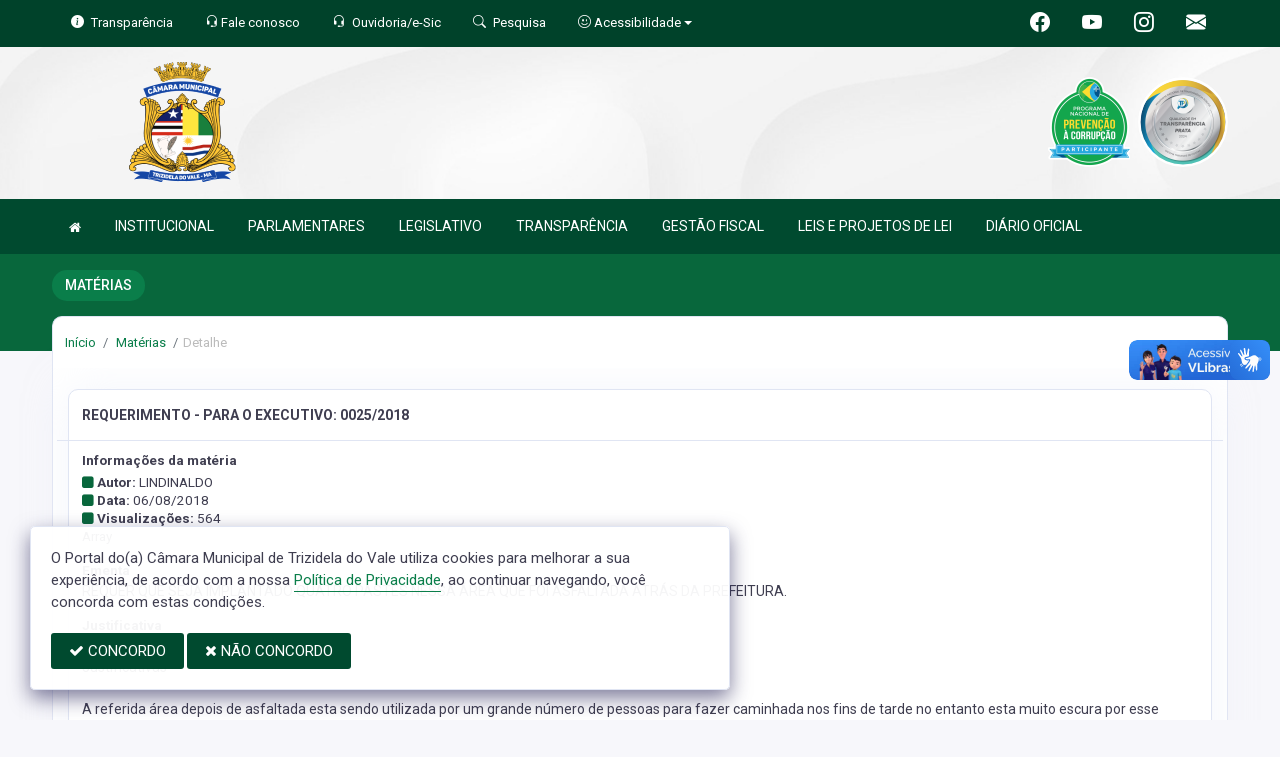

--- FILE ---
content_type: text/css
request_url: https://cmtrizideladovale.ma.gov.br/css/color.css?v=2.1
body_size: 10591
content:
body {
  font-family: "Roboto", Arial, Helvetica, sans-serif !important; }

.bg-success {
  background-color: #0A7E4A !important; }

.br-standard {
  border-radius: 8px !important; }

a:hover {
  color: #004A2F; }

a:focus {
  text-decoration: none; }

.bg-background3:before {
  background: linear-gradient(87deg, rgba(0, 74, 47, 0.85), rgba(8, 103, 60, 0.85) 100%) !important; }

.pattern:before {
  background: linear-gradient(87deg, rgba(0, 74, 47, 0.85), rgba(8, 103, 60, 0.85) 100%) !important; }

.owl-controls .owl-page.active, .owl-controls .owl-page.active:hover {
  border-color: #0A7E4A;
  opacity: 1; }

.owl-carousel:hover .owl-nav button {
  color: #0A7E4A !important; }

.owl-nav button {
  color: #004A2F !important; }

a.bg-primary:hover, a.bg-primary:focus, button.bg-primary:hover, button.bg-primary:focus {
  background-color: #004A2F !important; }

.item-card7-overlaytext h4 {
  background: #0A7E4A; }

.bg-background-color:before {
  background: linear-gradient(87deg, rgba(0, 74, 47, 0.85), rgba(8, 103, 60, 0.85) 100%) !important; }

.bg-dark-purple {
  background-color: #08673c !important;
  color: white !important; }

.swal2-popup .swal2-styled.swal2-confirm {
  background-color: #0A7E4A !important; }

.btn-secondary {
  color: #fff !important;
  background-color: #0A7E4A;
  border-color: #0A7E4A; }

.btn-secondary:hover {
  color: #fff;
  background-color: rgba(10, 126, 74, 0.5);
  border-color: rgba(10, 126, 74, 0.5); }

.btn-secondary:focus, .btn-secondary.focus {
  box-shadow: 0 0 0 2px rgba(10, 126, 74, 0.5);
  background-color: #0A7E4A;
  border-color: #0A7E4A; }

.btn-secondary.disabled, .btn-secondary:disabled {
  color: #fff;
  background-color: #0A7E4A;
  border-color: #0A7E4A; }

.btn-secondary:not(:disabled):not(.disabled):active, .btn-secondary:not(:disabled):not(.disabled).active, .show > .btn-secondary.dropdown-toggle {
  color: #fff;
  background-color: #0A7E4A;
  border-color: #0A7E4A; }

.btn-secondary:not(:disabled):not(.disabled):active:focus, .btn-secondary:not(:disabled):not(.disabled).active:focus, .show > .btn-secondary.dropdown-toggle:focus {
  box-shadow: 0 0 0 2px rgba(233, 30, 99, 0.1); }

.btn-bordercolor {
  color: #0A7E4A;
  background-color: #fff !important;
  border: 2px solid #0A7E4A; }

.btn-bordercolor:hover {
  color: #fff;
  background-color: #0A7E4A !important;
  border-color: #0A7E4A; }

.btn-outline-secondary {
  color: #0A7E4A;
  background-color: transparent;
  background-image: none;
  border-color: #0A7E4A !important; }

.btn-outline-secondary:hover {
  color: #fff;
  background-color: #0A7E4A;
  border-color: #0A7E4A !important; }

.btn-outline-secondary:focus, .btn-outline-secondary.focus {
  box-shadow: 0 0 0 2px rgba(5, 117, 230, 0.1); }

.btn-outline-secondary.disabled, .btn-outline-secondary:disabled {
  color: #0A7E4A;
  background-color: transparent; }

.btn-outline-secondary:not(:disabled):not(.disabled):active, .btn-outline-secondary:not(:disabled):not(.disabled).active, .show > .btn-outline-secondary.dropdown-toggle {
  color: #fff;
  background-color: #0A7E4A;
  border-color: #0A7E4A; }

.btn-outline-secondary:not(:disabled):not(.disabled):active:focus, .btn-outline-secondary:not(:disabled):not(.disabled).active:focus, .show > .btn-outline-secondary.dropdown-toggle:focus {
  box-shadow: 0 0 0 2px rgba(5, 117, 230, 0.1); }

.btn-link {
  color: #004A2F; }

.alert-secondary {
  color: #fcfdff;
  background-color: #0A7E4A;
  border-color: #0A7E4A; }

.alert-secondary hr {
  border-top-color: #b7cded; }

.alert-secondary .alert-link {
  color: #172b46; }

.label-secondary {
  background-color: #0A7E4A; }

.badge-secondary {
  color: #fff;
  background-color: #0A7E4A; }

.badge-secondary[href]:hover, .badge-secondary[href]:focus {
  color: #fff;
  text-decoration: none;
  background-color: #0A7E4A; }

.bg-gradient-secondary {
  background: linear-gradient(87deg, #004a2f, #08673c 100%) !important; }

.bg-gradient-secondary2 {
  background: linear-gradient(135deg, #004a2f 10%, #08673c 100%) !important; }

.bg-secondary {
  background-color: #0A7E4A !important; }

a.bg-secondary:hover, a.bg-secondary:focus, button.bg-secondary:hover, button.bg-secondary:focus {
  background-color: rgba(8, 103, 60, 0.25) !important; }

.border-secondary {
  border-color: #0A7E4A !important; }

.text-secondary {
  color: #e8ae60 !important; }

a.text-secondary:hover, a.text-secondary:focus {
  color: rgba(232, 174, 96, 0.85) !important; }

.social-box.linkedin i {
  background: #0A7E4A; }

.checkbox span:after {
  background-color: #0A7E4A; }

.user-card .card-block .activity-leval li.active {
  background-color: #0A7E4A; }

#count-down .clock-presenter .digit {
  background: #0A7E4A; }

.masthead .masthead-bg {
  background: linear-gradient(120deg, #0f75ff 0%, #0A7E4A 100%); }

.notifyimg {
  background: #0A7E4A; }

.drop-icon-wrap .drop-icon-item:hover {
  color: #605e7e; }

.dropdown-item:hover, .dropdown-item:focus {
  color: #605e7e; }

.dropdown-item.active, .dropdown-item:active {
  color: #605e7e; }

.timeline__item:after {
  border: 6px solid #0A7E4A; }

.custom-control-input:checked ~ .custom-control-label::before {
  background-color: #004A2F; }

.custom-checkbox .custom-control-input:checked ~ .custom-control-label::before {
  background-color: #004A2F; }

.custom-checkbox .custom-control-input:indeterminate ~ .custom-control-label::before {
  background-color: #0A7E4A; }

.custom-radio .custom-control-input:checked ~ .custom-control-label::before {
  background-color: #004A2F; }

.custom-select:focus {
  border-color: #0A7E4A; }

.custom-file-input:focus ~ .custom-file-label {
  border-color: #0A7E4A; }

.custom-file-input:focus ~ .custom-file-label::after {
  border-color: #0A7E4A; }

.custom-file-label::after {
  background-color: #004A2F;
  border-left: 1px solid #004A2F; }

.custom-range::-webkit-slider-thumb {
  background-color: #0A7E4A; }

.custom-range::-moz-range-thumb {
  background-color: #0A7E4A; }

.custom-range::-ms-thumb {
  background-color: #0A7E4A; }

.nav-link.active {
  background-color: #0A7E4A; }

.nav-pills .nav-link.active, .nav-pills .show > .nav-link {
  background-color: #0A7E4A; }

.page-link:hover {
  color: #0A7E4A; }

.page-item.active .page-link {
  background-color: #0A7E4A;
  border-color: #0A7E4A; }

.range.range-secondary input[type="range"]::-webkit-slider-thumb {
  background-color: #0A7E4A; }

.range.range-secondary input[type="range"]::-moz-slider-thumb {
  background-color: #0A7E4A; }

.range.range-secondary output {
  background-color: #0A7E4A; }

.range.range-secondary input[type="range"] {
  outline-color: #0A7E4A; }

.nav-tabs .nav-item1 .nav-link:hover:not(.disabled) {
  background: #0A7E4A; }

.nav-tabs .nav-item1 .nav-link.active {
  background: #0A7E4A; }

.panel.price > .panel-heading {
  background: #0A7E4A;
  color: #fff; }

.panel.price > .panel-heading {
  background: #0A7E4A; }

.heading-secondary {
  background-color: #0A7E4A; }

.page-header .breadcrumb-item a {
  color: #605e7e; }

.breadcrumb-item1 a:hover {
  color: #0A7E4A; }

.panel-title1 a {
  color: #0A7E4A; }

.header-bg {
  background: #eef2f9;
  /* fallback for old browsers */
  background: -webkit-linear-gradient(to right, #eef2f9, #0A7E4A);
  /* Chrome 10-25, Safari 5.1-6 */
  background: linear-gradient(to right, #eef2f9, #0A7E4A); }

.nav-tabs .nav-link:hover:not(.disabled) {
  color: #fff;
  background: #0A7E4A; }

.nav-tabs .nav-link.active {
  color: #fff;
  background: #0A7E4A; }

.navtab-wizard.nav-tabs .nav-link.active, .navtab-wizard.nav-tabs .nav-link:hover {
  color: #0A7E4A;
  background: #fff; }

.admin-navbar .nav-item.active .nav-link {
  color: #0A7E4A; }

.admin-navbar .nav-item.active .nav-link .icon {
  color: #0A7E4A; }

.admin-navbar .nav-link:hover, .admin-navbar .nav-link:focus {
  color: #0A7E4A; }

.admin-navbar .nav-link.active {
  color: #0A7E4A; }

.admin-navbar .mega-dropdown .sub-item .section-label {
  color: #0A7E4A; }

.admin-navbar .sub-item ul a:active {
  background-color: #0A7E4A; }

.admin-navbar .sub-item ul a:hover, .admin-navbar .sub-item ul a:focus {
  color: #0A7E4A;
  text-decoration: none;
  background-color: #f9faff; }

.expanel-secondary {
  border: #0A7E4A !important; }

.expanel-secondary > .expanel-heading {
  color: #fff !important;
  background-color: #0A7E4A !important;
  border-color: #0A7E4A !important; }

.error-img .form-control:focus {
  color: #fff;
  background-color: rgba(255, 255, 255, 0.2);
  border-color: #0A7E4A; }

textarea[type=text]:focus {
  -webkit-box-shadow: inset 0 -2px 0 #0A7E4A !important;
  box-shadow: inset 0 -2px 0 #0A7E4A !important; }

.avatar {
  background: #0A7E4A no-repeat center/cover; }

.spinner {
  background: linear-gradient(120deg, #0A7E4A 0%, #0A7E4A 100%); }

.spinner-lg {
  background-color: #0A7E4A; }

.double-bounce1, .double-bounce2 {
  background: linear-gradient(120deg, #0A7E4A 0%, #0A7E4A 100%); }

.cube1, .cube2 {
  background: linear-gradient(120deg, #0A7E4A 0%, #0A7E4A 100%); }

.lds-heart div {
  background: #0A7E4A; }

.lds-heart div:after, .lds-heart div:before {
  background: #0A7E4A; }

.lds-ring div {
  border: 6px solid #0A7E4A;
  border-color: #0A7E4A transparent transparent transparent; }

.lds-hourglass:after {
  border: 26px solid #0A7E4A;
  border-color: #0A7E4A transparent; }

.mediaicon {
  border: 1px solid #0A7E4A;
  background: #0A7E4A; }

a.chip:hover {
  background-color: #0A7E4A; }

.highlight .s {
  color: #0A7E4A; }

.selectgroup-input:checked + .selectgroup-button {
  border-color: #0A7E4A;
  z-index: 1;
  color: #0A7E4A;
  background: #fff; }

.selectgroup-input:focus + .selectgroup-button {
  border-color: #0A7E4A;
  z-index: 2;
  color: #0A7E4A;
  box-shadow: 0 0 0 2px rgba(8, 103, 60, 0.25); }

.custom-switch-input:checked ~ .custom-switch-indicator {
  background: #004A2F; }

.custom-switch-input:focus ~ .custom-switch-indicator {
  box-shadow: 0 0 0 2px rgba(8, 103, 60, 0.25);
  border-color: #0A7E4A; }

.imagecheck-input:focus ~ .imagecheck-figure {
  border-color: #0A7E4A;
  box-shadow: 0 0 0 2px rgba(8, 103, 60, 0.25); }

.imagecheck-figure:before {
  background: #0A7E4A url("data:image/svg+xml;charset=utf8,%3Csvg xmlns='http://www.w3.org/2000/svg' viewBox='0 0 8 8'%3E%3Cpath fill='%23fff' d='M6.564.75l-3.59 3.612-1.538-1.55L0 4.26 2.974 7.25 8 2.193z'/%3E%3C/svg%3E") no-repeat center center/50% 50%;
  color: #fff; }

.colorinput-input:focus ~ .colorinput-color {
  border-color: #0A7E4A;
  box-shadow: 0 0 0 2px rgba(8, 103, 60, 0.25); }

.ui-datepicker .ui-datepicker-title {
  color: #0A7E4A; }

#back-to-top {
  background: #0A7E4A; }

#back-to-top:hover {
  background: #fff;
  color: #0A7E4A;
  border: 2px solid #0A7E4A; }

#chat-message {
  background: linear-gradient(87deg, rgba(0, 74, 47, 0.85), rgba(8, 103, 60, 0.85) 100%) !important; }

.tabs-menu ul li .active {
  background: #0A7E4A;
  border: 1px solid #0A7E4A; }

.tabs-menu1 ul li .active {
  border: 1px solid #0A7E4A;
  color: #0A7E4A; }

.profile-user-tabs li a.active {
  background: #f7f7fb;
  border: 1px solid #e0e5f3;
  color: #605e7e;
  border-radius: 3px; }

.wideget-user-tab .tabs-menu1 ul li .active {
  background: #fff;
  border: 1px solid #e0e5f3;
  border-bottom: 0; }

.rating-stars .rating-stars-container .rating-star.is--active .fa-heart, .rating-stars .rating-stars-container .rating-star.is--hover .fa-heart {
  color: #0A7E4A; }

.message-feed:not(.right) .mf-content {
  background: #0A7E4A;
  color: #fff; }

.message-feed:not(.right) .mf-content:before {
  border-right-color: #0A7E4A; }

.msb-reply button {
  background: #0A7E4A; }

.wizard-card .moving-tab {
  background-color: #0A7E4A !important; }

.wizard-card .choice:hover .icon, .wizard-card .choice.active .icon {
  border-color: #0A7E4A !important;
  color: #0A7E4A !important; }

.cal1 .clndr .clndr-table .header-days {
  background: #0A7E4A; }

.cal1 .clndr .clndr-table tr .day.today.event, .cal1 .clndr .clndr-table tr .day.my-today.event {
  background: #0A7E4A; }

.cal1 .clndr .clndr-table tr .day.today:hover, .cal1 .clndr .clndr-table tr .day.my-today:hover {
  background: #0A7E4A;
  color: #fff; }

.cal1 .clndr .clndr-controls .clndr-control-button .clndr-previous-button {
  color: #0A7E4A;
  background: #e6f2fe; }

.cal1 .clndr .clndr-controls .clndr-control-button .clndr-next-button {
  color: #0A7E4A;
  background: #e6f2fe; }

.cal1 .clndr .clndr-controls .clndr-control-button .clndr-next-button:hover {
  background: #0A7E4A; }

.cal1 .clndr .clndr-controls .clndr-control-button .clndr-previous-button:hover {
  background: #0A7E4A; }

.fc button {
  background: #0A7E4A; }

.fc-event, .fc-event-dot {
  background-color: #0A7E4A;
  color: #f1f1f1 ! important; }

#sidebar .accordion-toggle i {
  background: linear-gradient(120deg, #0f75ff 60%, #0A7E4A 100%); }

#sidebar ul li.active > a {
  color: #0A7E4A; }

#sidebar ul li.active > a:hover {
  color: #0A7E4A; }

#sidebar li a[aria-expanded="true"].active:before {
  background: linear-gradient(120deg, #0f75ff 60%, #0A7E4A 100%); }

#sidebar ul li a:hover {
  color: #0A7E4A; }

#sidebar .collapse li a:hover {
  color: #0A7E4A; }

.sweet-alert button {
  background-color: #0A7E4A !important; }

.timeline__item:after {
  border: 6px solid #0A7E4A; }

.label-secondary.arrowed:before {
  border-right-color: #0A7E4A; }

.widgetdate p {
  border-bottom: 2px solid #0A7E4A; }

.widgetbox p {
  border-bottom: 2px solid #0A7E4A; }

.datebox p {
  border-bottom: 2px solid #0A7E4A; }

.arrow-ribbon.bg-secondary:before {
  border-left: 15px solid #0A7E4A; }

.arrow-ribbon2:before {
  border-left: 24px solid #0A7E4A; }

.badge-offer.bg-secondary:after {
  border-top: 12px solid #0A7E4A; }

.badge-offer1.bg-secondary:after {
  border-top: 12px solid #0A7E4A; }

.social-icons li:hover {
  background: #0A7E4A;
  color: #fff; }

.social li a:hover {
  color: #0A7E4A; }

.footer-main a:hover {
  color: #0A7E4A; }

.footer-links a:hover {
  color: #0A7E4A; }

.product-tags li a:hover {
  background: #0A7E4A;
  border-color: #0A7E4A; }

.info .counter-icon {
  border: 1px solid rgba(255, 255, 255, 0.6); }

.info .counter-icon i {
  color: #fff; }

.counter-icon {
  border: 1px solid #0A7E4A; }

.counter-icon i {
  color: #0A7E4A; }

.header-links li a.active {
  background: #0A7E4A;
  color: #fff; }

.header-links li a:hover {
  background: #0A7E4A;
  color: #fff; }

.card-pay .tabs-menu li a.active {
  background: #f7f7fb; }

.item1-tabs-menu ul li .active {
  background: #0A7E4A; }

.items-blog-tab-heading .items-blog-tab-menu li .active {
  background: #0A7E4A;
  border: 2px solid #0A7E4A;
  color: #fff; }

.item2-gl-nav .item2-gl-menu li .active {
  color: #0A7E4A; }

.item-all-cat .item-all-card:hover .item-all-text h5 {
  color: #0A7E4A !important; }

.item-all-cat .category-type .item-all-card img {
  background: linear-gradient(120deg, #004A2F 0%, #004A2F 100%); }

.item-all-cat .item-all-card {
  position: relative;
  padding: 1.5rem 1.5rem;
  border-radius: 4px;
  margin-bottom: 10px;
  color: #fff; }

.item-all-cat .category-type .item-all-card img {
  width: 7rem;
  height: 7rem;
  border-radius: 50%;
  padding: 2.3rem 0; }

.item-all-cat .row .item-all-card {
  margin-bottom: 1.5rem; }

.item-all-cat .item-all-card a {
  position: absolute;
  top: 0;
  left: 0;
  bottom: 0;
  width: 100%;
  height: 100%;
  z-index: 1; }

.iteam-all-icon i {
  font-size: 1.5rem; }

.item-all-card img.imag-service {
  width: 40%; }

.carousel-indicators li.active {
  color: #fff;
  background: #0A7E4A; }

.item-cards7-ic.realestate-list li a:hover {
  color: #0A7E4A; }

.item1-links a:hover {
  color: #0A7E4A; }

.item1-links a.active {
  background: #f6f6fb;
  border-right: 2px solid #0A7E4A; }

.settings-tab .tabs-menu li a.active {
  background: #f7f7fb; }

.ads-tabs .tabs-menus ul li .active {
  background: #0A7E4A;
  color: #fff;
  border-radius: 4px;
  border: 1px solid #0A7E4A; }

.showmore-button-inner {
  border: 1px solid #0A7E4A;
  color: #0A7E4A; }

.owl-nav button {
  color: #004A2F !important; }

.owl-carousel:hover .owl-nav button {
  color: #004A2F !important; }

.owl-nav > div i {
  color: #0A7E4A; }

.tabs-menu ul.eductaional-tabs li .active {
  background: #0A7E4A; }

.register-right .nav-tabs .nav-link:hover {
  background: #efeff5;
  color: #495057; }

.gradient-icon {
  background: linear-gradient(120deg, #3ba2ff 0%, #0A7E4A 100%); }

.axgmap-img {
  border: 3px solid #0A7E4A; }

.horizontalMenu > .horizontalMenu-list > li > .horizontal-megamenu .menu_form input[type="submit"] {
  background-color: #0A7E4A;
  color: #fff; }

.horizontalMenu > .horizontalMenu-list > li > .horizontal-megamenu .menu_form input[type="button"] {
  background-color: #0A7E4A;
  color: #fff; }

.horizontalMenu > .horizontalMenu-list > li > a.active {
  background-color: #004A2F !important;
  color: #fff; }

.horizontalMenu > .horizontalMenu-list > li:hover > a {
  background-color: #004A2F;
  color: #fff !important; }

.horizontalMenu > .horizontalMenu-list > li:hover > a .fa {
  background-color: #004A2F;
  color: #fff !important; }

.horizontalMenu > .horizontalMenu-list > li > ul.sub-menu > li:hover > a {
  background-color: #fff;
  color: #004A2F !important; }

.horizontalMenu > .horizontalMenu-list > li > ul.sub-menu > li > ul.sub-menu > li:hover > a {
  background-color: #004A2F;
  color: #fff; }

.horizontalMenu > .horizontalMenu-list > li > ul.sub-menu > li > ul.sub-menu > li > ul.sub-menu > li:hover a {
  background-color: #004A2F;
  color: #fff; }

code {
  color: #004A2F; }

#gdpr-cookie-message h4 {
  color: #0A7E4A; }

#gdpr-cookie-message h5 {
  color: #0A7E4A; }

#gdpr-cookie-message a {
  color: #0A7E4A;
  border-bottom: 1px solid #0A7E4A; }

#gdpr-cookie-message a:hover {
  border-bottom: 1px solid #0A7E4A;
  transition: all 0.3s ease-in;
  color: #0A7E4A; }

button#gdpr-cookie-advanced {
  color: #fff;
  background-color: #0A7E4A !important; }

.ui-widget-header {
  background: #0A7E4A; }

.ui-state-default, .ui-widget-content .ui-state-default, .ui-widget-header .ui-state-default {
  background: #0A7E4A; }

.side-menu .side-menu__icon {
  /*background: linear-gradient(120deg, $color_add1    60%, #2ddcd3 100%);*/ }

.side-menu li a.active:before {
  background: linear-gradient(120deg, #0A7E4A 60%, #2ddcd3 100%);
  box-shadow: 0px 0px 14px 0px #0A7E4A; }

.app-sidebar .side-menu__item.active {
  color: #004A2F !important; }

.app-sidebar .side-menu__item.active:hover {
  color: #004A2F !important; }

.app-sidebar .side-menu li.active > a {
  color: #004A2F; }

.app-sidebar .side-menu li a.active {
  color: #004A2F; }

.app-sidebar .slide-menu li.active > a {
  color: #004A2F; }

.app-sidebar .side-menu li ul li a:hover {
  color: #004A2F; }

.app-sidebar .side-menu li a:hover {
  color: #004A2F; }

.app-sidebar .side-menu li.active > a {
  color: #004A2F; }

.app-sidebar .side-menu li a.active {
  color: #004A2F; }

.app-sidebar .slide-menu li.active > a {
  color: #004A2F; }

.app-sidebar .side-menu li a:hover {
  color: #004A2F; }

.side-menu .side-menu__icon {
  /*background: linear-gradient(120deg, $color_add1    60%, #2ddcd3 100%);*/ }

.side-menu li a.active:before {
  background: linear-gradient(120deg, #0A7E4A 60%, #2ddcd3 100%);
  box-shadow: 0px 0px 14px 0px #0A7E4A; }

.navtab-wizard.nav-tabs .nav-link.active, .navtab-wizard.nav-tabs .nav-link:hover {
  color: #605e7e;
  background: #f7f7fb; }

.form-inline .nav-search .btn {
  border: 2px solid #004A2F;
  font-size: 20px;
  line-height: 24px; }

.wrapper > h1 span {
  border-bottom: 2px solid #0A7E4A;
  color: #0A7E4A; }

.tab_wrapper > ul li.active {
  border-color: #0A7E4A;
  background: #0A7E4A;
  color: #fff; }

.tab_wrapper .controller span {
  background: #0A7E4A; }

.tab_wrapper .content_wrapper .accordian_header.active {
  color: #0A7E4A; }

.tab_wrapper .content_wrapper .accordian_header.active:after {
  background: #0A7E4A; }

.tab_wrapper .content_wrapper .accordian_header.active .arrow {
  border-top: 3px solid #0A7E4A;
  border-left: 3px solid #0A7E4A; }

.tab_wrapper.left_side > ul li.active:after {
  background: #0A7E4A; }

.tab_wrapper.right_side > ul li.active:after {
  background: #0A7E4A; }

.addui-slider .addui-slider-track .addui-slider-range {
  background: #0A7E4A; }

.addui-slider .addui-slider-track .addui-slider-handle:after {
  background: #0A7E4A; }

.accordionjs .acc_section.acc_active > .acc_head {
  background: #0A7E4A; }

.perfect-datetimepicker tbody td.selected {
  border: 1px solid #0A7E4A;
  background-color: #0A7E4A; }

div.conv-form-wrapper div.options div.option {
  border: 1px solid #0A7E4A;
  color: #0A7E4A; }

div.conv-form-wrapper div#messages div.message.from {
  background: #0A7E4A; }

div.conv-form-wrapper div.options div.option.selected {
  background: #0A7E4A;
  color: #fff; }

form.convFormDynamic button.submit {
  border: 1px solid #0A7E4A;
  background: #0A7E4A; }

form.convFormDynamic button.submit:hover {
  background: #0A7E4A;
  color: #fff; }

.exzoom .exzoom_nav .exzoom_nav_inner span.current {
  border: 1px solid #0A7E4A; }

.exzoom .exzoom_btn a {
  /*border: 1px solid $color_add1   ;*/
  color: #0A7E4A; }

.prev:hover {
  color: #0A7E4A !important; }

.next:hover {
  color: #0A7E4A !important; }

.g_f-s .prev:hover i {
  transform: translate(-5px, 0px);
  color: #0A7E4A; }

.g_f-s .next:hover i {
  transform: translate(5px, 0px);
  color: #0A7E4A; }

.g_f-s .close-button > *:hover {
  color: #0A7E4A; }

.horizontalMenu > .horizontalMenu-list > li > .horizontal-megamenu .link-list li a:hover {
  color: #0A7E4A; }

.register {
  background: linear-gradient(120deg, #4f4ac7 0%, #0A7E4A 100%); }

.btnRegister {
  background: #0A7E4A; }

.register .nav-tabs .nav-link.active {
  color: #0A7E4A;
  border: 1px solid #0A7E4A; }

.pretty input:checked ~ .state.p-secondary label:after, .pretty.p-toggle .state.p-secondary label:after {
  background-color: #0A7E4A !important; }

.pretty input:checked ~ .state.p-secondary-o label:before, .pretty.p-toggle .state.p-secondary-o label:before {
  border-color: #0A7E4A; }

.pretty input:checked ~ .state.p-secondary-o .icon1, .pretty input:checked ~ .state.p-secondary-o .svg, .pretty input:checked ~ .state.p-secondary-o svg, .pretty.p-toggle .state.p-secondary-o .icon1, .pretty.p-toggle .state.p-secondary-o .svg, .pretty.p-toggle .state.p-secondary-o svg {
  color: #0A7E4A;
  stroke: #0A7E4A; }

.pretty.p-default:not(.p-fill) input:checked ~ .state.p-secondary-o label:after {
  background-color: #0A7E4A !important; }

.pretty.p-switch input:checked ~ .state.p-secondary:before {
  border-color: #0A7E4A; }

.pretty.p-switch.p-fill input:checked ~ .state.p-secondary:before {
  background-color: #0A7E4A !important; }

.owl-carousel button.owl-dot {
  background: rgba(0, 20, 142, 0.2) !important; }

.owl-carousel button.owl-dot.active {
  background: #004A2F !important; }

.bg-background:before {
  background: linear-gradient(87deg, rgba(0, 74, 47, 0.85), rgba(8, 103, 60, 0.85) 100%) !important; }

.bg-background.bg-background-video:before {
  background: linear-gradient(135deg, rgba(0, 20, 142, 0.5) 0%, rgba(60, 72, 187, 0.5) 100%); }

.bg-background2:before {
  background: linear-gradient(87deg, #08673c, #08673c 100%) !important; }

.bg-background2.white-transparent:before {
  background: rgba(0, 0, 0, 0.5) !important; }

.bg-background-color:before {
  background: linear-gradient(87deg, rgba(0, 74, 47, 0.85), rgba(8, 103, 60, 0.85) 100%) !important; }

.bg-background3:before {
  background: linear-gradient(87deg, rgba(0, 74, 47, 0.85), rgba(8, 103, 60, 0.85) 130%) !important; }

.bg-background-5:before {
  background: linear-gradient(87deg, rgba(0, 74, 47, 0.85), rgba(8, 103, 60, 0.85) 100%) !important; }

.bg-background-6:before {
  background: linear-gradient(87deg, rgba(0, 74, 47, 0.85), rgba(8, 103, 60, 0.85) 100%) !important; }

.slider-header:before {
  background: linear-gradient(87deg, rgba(0, 74, 47, 0.85), rgba(8, 103, 60, 0.85) 100%) !important; }

.select2-container--default.select2-container--focus .select2-selection--multiple {
  box-shadow: 0 0 0 2px rgba(8, 103, 60, 0.25); }

.custom-control-input:focus ~ .custom-control-label::before {
  box-shadow: 0 0 0 1px #f9faff, 0 0 0 2px rgba(8, 103, 60, 0.25); }

.custom-file-input:focus ~ .custom-file-label {
  box-shadow: 0 0 0 2px rgba(8, 103, 60, 0.25); }

.custom-range::-webkit-slider-thumb:focus {
  outline: none;
  box-shadow: 0 0 0 1px #f9faff, 0 0 0 2px rgba(8, 103, 60, 0.25); }

.custom-range::-moz-range-thumb:focus {
  outline: none;
  box-shadow: 0 0 0 1px #f9faff, 0 0 0 2px rgba(8, 103, 60, 0.25); }

.custom-range::-ms-thumb:focus {
  outline: none;
  box-shadow: 0 0 0 1px #f9faff, 0 0 0 2px rgba(8, 103, 60, 0.25); }

.error-img .form-control:focus {
  outline: 0;
  box-shadow: 0 0 0 2px rgba(8, 103, 60, 0.25); }

.selectize-input.focus {
  border-color: #467fcf;
  box-shadow: 0 0 0 2px rgba(8, 103, 60, 0.25); }

.item-card7-imgs:hover a {
  background: linear-gradient(-225deg, rgba(0, 74, 47, 0.85) 0%, rgba(8, 103, 60, 0.85) 48%, rgba(8, 103, 60, 0.25) 100%); }

.app-sidebar .side-menu__item.active {
  background: #f7f7fb !important; }

.app-sidebar .side-menu__item.active:hover {
  background: #f7f7fb !important; }

.app-sidebar-footer {
  background: linear-gradient(87deg, rgba(0, 74, 47, 0.85), rgba(8, 103, 60, 0.85) 100%); }

.app-header-background {
  background: linear-gradient(87deg, #004a2f, #08673c 100%); }

.app-header-background.app-header-background2 {
  background: linear-gradient(87deg, #004A2F, #004A2F 100%); }

.masthead .masthead-bg {
  background: linear-gradient(87deg, rgba(0, 74, 47, 0.85), rgba(8, 103, 60, 0.85) 100%) !important; }

@media (max-width: 992px) {
  .search-show .nav-search {
    background: linear-gradient(87deg, rgba(0, 74, 47, 0.85), rgba(8, 103, 60, 0.85) 100%); } }

@media (max-width: 992px) {
  .nav-item.with-sub .sub-item {
    border-top: 2px solid #0A7E4A; } }

@media (max-width: 480px) {
  .zoom-container .arrow-ribbon2:before {
    border-top: 17px solid transparent;
    border-left: 17px solid #0A7E4A;
    border-bottom: 17px solid transparent; } }

.primary {
  color: #004A2F !important; }

.bg-primary {
  background-color: #004A2F !important; }

a.bg-primary:hover, a.bg-primary:focus, button.bg-primary:hover, button.bg-primary:focus {
  background-color: #004A2F !important; }

.btn-primary {
  color: #fff;
  background-color: #004A2F;
  border-color: #004A2F; }

.btn-primary:hover {
  color: #fff;
  background-color: #004A2F;
  border-color: #004A2F; }

.btn-primary:focus, .btn-primary.focus {
  background-color: #004A2F;
  border-color: #004A2F;
  box-shadow: 0 0 0 2px rgba(47, 12, 108, 0.5); }

.btn-primary.disabled, .btn-primary:disabled {
  color: #fff;
  background-color: #004A2F;
  border-color: #004A2F; }

.btn-primary:not(:disabled):not(.disabled):active, .btn-primary:not(:disabled):not(.disabled).active, .show > .btn-primary.dropdown-toggle {
  color: #fff;
  background-color: #004A2F;
  border-color: #004A2F; }

.btn-primary:not(:disabled):not(.disabled):active:focus, .btn-primary:not(:disabled):not(.disabled).active:focus, .show > .btn-primary.dropdown-toggle:focus {
  box-shadow: 0 0 0 2px rgba(47, 12, 108, 0.5); }

.btn-outline-primary {
  color: #004A2F;
  background-color: transparent;
  background-image: none;
  border-color: #004A2F !important; }

.btn-outline-primary:hover, .btn-outline-primary:focus {
  color: #fff;
  background-color: #004A2F;
  border-color: #004A2F !important; }

.btn-outline-primary:focus, .btn-outline-primary.focus {
  box-shadow: 0 0 0 2px rgba(0, 20, 142, 0.1); }

.btn-outline-primary.disabled, .btn-outline-primary:disabled {
  color: #004A2F;
  background-color: transparent;
  border-color: #004A2F;
  opacity: 1; }

.btn-outline-primary:not(:disabled):not(.disabled):active, .btn-outline-primary:not(:disabled):not(.disabled).active, .show > .btn-outline-primary.dropdown-toggle {
  color: #fff;
  background-color: #004A2F;
  border-color: #004A2F; }

.btn-outline-primary:not(:disabled):not(.disabled):active:focus, .btn-outline-primary:not(:disabled):not(.disabled).active:focus, .show > .btn-outline-primary.dropdown-toggle:focus {
  box-shadow: 0 0 0 2px rgba(0, 20, 142, 0.1); }

.bg-linkedin {
  background: #0077b5; }

.bg-facebook {
  background: #3C5A99; }

.accent-2 {
  border-top: 2px solid #0A7E4A; }

.header-main i {
  color: #0A7E4A; }

.item-card .item-card-desc:before {
  background: rgba(40, 35, 47, 0); }

.item-card .item-card-desc .item-card-text {
  background: linear-gradient(rgba(40, 35, 47, 0.4) 10%, rgba(40, 35, 47, 0.95));
  transition: all 0.5s; }

.item-card:hover .item-card-desc .item-card-text {
  background: linear-gradient(rgba(40, 35, 47, 0.5) 10%, rgba(40, 35, 47, 0.95)) !important; }

@media (min-width: 992px) {
  .sticky-wrapper.is-sticky .horizontalMenu > .horizontalMenu-list > li > a.active {
    background-color: #0A7E4A;
    color: #fff; } }

.btn-orange {
  color: #fff;
  background-color: #e67605;
  border-color: #e67605; }

.item-card7-imgs:hover a {
  background: transparent; }

.arrow-ribbon.bg-primary:before {
  border-left: 15px solid #004A2F; }

.select2-container--default .select2-results__option--highlighted[aria-selected] {
  background-color: #0A7E4A;
  color: #fff; }

.sticky-wrapper.relative.banners .horizontalMenu > .horizontalMenu-list > li > a.active {
  background-color: #0A7E4A; }

.sticky-wrapper.relative.banners .horizontalMenu > .horizontalMenu-list > li:hover > a {
  background-color: #0A7E4A; }

.pricingTable2.pink .pricing-plans {
  background-color: #0A7E4A; }

.pricingTable .title:after {
  border-left: 26px solid rgba(255, 136, 25, 0.1); }

.pricingTable:hover {
  border: 1px solid #ff8819; }

.pricingTable.advance-pricing {
  border: 1px solid #ff8819; }

.pricingTable:hover .title {
  background: #0A7E4A; }

.construction-image:before {
  content: '';
  background: rgba(41, 5, 134, 0.88); }

.construction {
  z-index: 1; }

.countdown-timer-wrapper .timer .timer-wrapper .time {
  color: #0A7E4A;
  background: white; }

.pricingTable:hover .pricingTable-signup {
  background: #0A7E4A;
  color: #fff; }

.pricingTable .pricingTable-signup {
  background: rgba(255, 136, 25, 0.12);
  color: #0A7E4A; }

.pricingTable:hover .title {
  background: #0A7E4A;
  color: #fff; }

.pricingTable.advance-pricing {
  border: 1px solid #0A7E4A; }

.pricingTable:hover {
  border: 1px solid #0A7E4A; }

.pricingTable:hover .title:before {
  border-right-color: #0A7E4A; }

.pricingTable:hover .title:after {
  border-left-color: #0A7E4A; }

.pricingTable .title:before, .pricingTable .title:after {
  content: "";
  border-right: 26px solid rgba(255, 136, 25, 0.1); }

.pricingTable .title:after {
  border-right: none;
  border-left: 26px solid rgba(255, 136, 25, 0.1); }

.pricingTable .title {
  background: rgba(255, 136, 25, 0.1); }

.pricingTable .title {
  color: #0A7E4A; }

.construction-image:before {
  background: linear-gradient(87deg, rgba(0, 74, 47, 0.85), rgba(8, 103, 60, 0.85) 100%) !important; }

@media (max-width: 991px) {
  .horizontalMenu > .horizontalMenu-list > li > a.active {
    background-color: #0A7E4A;
    color: #fff; } }

.bg-card-light:hover {
  border-color: #0A7E4A; }

.bg-card:hover {
  background: #0A7E4A;
  color: #fff; }

.bg-card .cat-img i {
  color: #0A7E4A; }

.bg-card:hover .cat-img i {
  color: #fff; }

.bg-card:hover .bg-secondary {
  background-color: #fff !important;
  color: #0A7E4A !important; }

.bg-card:hover .bg-secondary i {
  color: #0A7E4A !important; }

.sticky-wrapper.absolute.banners .horizontalMenu > .horizontalMenu-list > li > a.active {
  background-color: #0A7E4A;
  color: #fff !important; }

.category-svg svg g, .category-svg svg, .logo-svg svg, .logo-svg svg g, .service-card-svg svg {
  fill: #004A2F; }

.category-svg:after {
  background: rgba(0, 20, 142, 0.02); }

.category-svg {
  background: rgba(0, 20, 142, 0.04); }

.breadcrumb-item a {
  color: #0A7E4A; }

.breadcrumb-item a:hover {
  color: #0A7E4A; }

.breadcrumb-item.active {
  color: #bbbbbb; }

.perfect-datetimepicker table td.weekend {
  color: #0A7E4A; }

.invalid-feedback {
  color: #0A7E4A; }

.custom-select.is-invalid, .form-control.is-invalid, .was-validated .custom-select:invalid, .was-validated .form-control:invalid {
  border-color: #0A7E4A; }

.custom-select.is-invalid:focus, .form-control.is-invalid:focus, .was-validated .custom-select:invalid:focus, .was-validated .form-control:invalid:focus {
  border-color: #0A7E4A;
  box-shadow: 0 0 0 2px rgba(205, 32, 31, 0.25); }

.form-check-input.is-invalid ~ .form-check-label, .was-validated .form-check-input:invalid ~ .form-check-label {
  color: #0A7E4A; }

.custom-control-input.is-invalid ~ .custom-control-label, .was-validated .custom-control-input:invalid ~ .custom-control-label {
  color: #0A7E4A; }

.custom-file-input.is-invalid ~ .custom-file-label, .was-validated .custom-file-input:invalid ~ .custom-file-label {
  border-color: #0A7E4A; }

@media (min-width: 992px) {
  .sticky-wrapper.is-sticky .horizontalMenu > .horizontalMenu-list > li > a.active {
    background-color: #0A7E4A;
    color: #fff; } }

.header-btn.has-new:before {
  background: #0A7E4A; }

.accent-2 {
  border-top: 2px solid #0A7E4A; }

.item-card7-overlaytext h4 {
  background: #0A7E4A; }

.item-card8-overlaytext h6 {
  background: #0A7E4A; }

@media (max-width: 991px) {
  .horizontalMenu > .horizontalMenu-list > li > a.active {
    background-color: #0A7E4A;
    color: #fff; } }

#ouvFundo {
  background: linear-gradient(87deg, rgba(0, 74, 47, 0.85), rgba(8, 103, 60, 0.85) 100%) !important;
  width: 100Vw !important; }

.sticky-wrapper.absolute.banners .horizontalMenu > .horizontalMenu-list > li:hover > a {
  background-color: #0A7E4A;
  color: #fff !important; }

.sticky-wrapper.absolute.banners .horizontalMenu > .horizontalMenu-list > li > a.active {
  background-color: #0A7E4A;
  color: #fff !important; }

.ribbon-1:after {
  border-top: 13px solid #0A7E4A; }

.ribbon-1 span {
  background: #0A7E4A; }

.ribbon-1 span:before {
  background: #0A7E4A; }

.ribbon-1 span:after {
  background: #0A7E4A; }

.header-main i {
  color: #0A7E4A; }

.pricingTable .title {
  background: rgba(233, 30, 99, 0.1);
  color: #0A7E4A; }

.pricingTable:hover .title {
  background: #0A7E4A;
  color: #fff;
  box-shadow: 0 10px 40px 0 rgba(62, 57, 107, 0.2), 0 2px 9px 0 rgba(62, 57, 107, 0.2); }

.pricingTable.advance-pricing {
  border: 1px solid #0A7E4A; }

.pricingTable:hover {
  border: 1px solid #0A7E4A; }

.pricingTable:hover .title:before {
  border-right-color: #0A7E4A; }

.pricingTable:hover .title:after {
  border-left-color: #0A7E4A; }

.pricingTable .pricingTable-signup {
  background: rgba(233, 30, 99, 0.1);
  color: #0A7E4A; }

.pricingTable:hover .pricingTable-signup {
  background: #0A7E4A;
  color: #fff; }

.pricingTable2.pink .pricing-plans {
  background-color: #0A7E4A; }

.timelineleft-header {
  color: #004A2F !important; }

.bg-card-light:hover {
  box-shadow: 0 0 40px 0 rgba(152, 154, 158, 0.5);
  background: #fff;
  border-color: #0A7E4A; }

.bg-card:hover {
  box-shadow: 0 0 40px 0 rgba(152, 154, 158, 0.5);
  background: #0A7E4A;
  color: #fff; }

.bg-card .cat-img i {
  color: #0A7E4A; }

.custom-control-input:checked ~ .custom-control-label::before {
  color: #fff;
  border-color: #004A2F;
  background-color: #004A2F; }

.custom-control-input:checked ~ .custom-control-label::before {
  color: #fff;
  border-color: #004A2F;
  background-color: #004A2F; }

.bg-secondary-transparent {
  background-color: #0A7E4A; }

.bg-primary-transparent {
  background-color: rgba(0, 20, 142, 0.1); }

.badge-primary {
  color: #fff;
  background-color: #004A2F; }

.badge-outline-primary {
  background: rgba(0, 74, 47, 0.2);
  pointer-events: none;
  color: #004A2F;
  border: 0.5px solid rgba(53, 40, 127, 0.1); }

.border-color-primary {
  border: 2px solid rgba(0, 74, 47, 0.2); }

.border-color-primary:focus {
  position: relative;
  z-index: 1; }

.border-color-primary:focus::after {
  content: '';
  position: absolute;
  top: -2px;
  left: -2px;
  right: -2px;
  bottom: -2px;
  background: linear-gradient(90deg, color-mix(in srgb, #004A2F 100%, black), color-mix(in srgb, #004A2F 70%, black)) !important;
  z-index: -1;
  border-radius: inherit; }

.badge-primary[href]:focus, .badge-primary[href]:hover {
  color: #fff;
  text-decoration: none;
  background-color: #004A2F; }

.modal-header .close.btn {
  background-color: #004A2F;
  border-color: #004A2F; }

.bg-primary {
  background-color: #004A2F !important; }

a.bg-primary:focus, a.bg-primary:hover, button.bg-primary:focus, button.bg-primary:hover {
  background-color: #004A2F !important; }

.text-primary {
  color: #004A2F !important; }

a.text-primary:focus, a.text-primary:hover {
  color: #004A2F !important; }

.arrow-ribbon.bg-primary:before {
  border-left: 15px solid #004A2F; }

#gdpr-cookie-message button, button#ihavecookiesBtn {
  background: #004A2F; }

.ribbon-2:after {
  border-top: 13px solid #004A2F; }

.ribbon-2 span {
  background: #004A2F; }

.ribbon-2 span:before {
  background: #004A2F; }

.ribbon-2 span:after {
  background: #004A2F; }

.pricingTable2.blue .pricing-plans {
  background-color: #004A2F; }

.btn-primary {
  color: #fff !important;
  background-color: #004A2F;
  border-color: #004A2F; }

.btn-primary:hover {
  color: #fff;
  background-color: #004A2F;
  border-color: #004A2F; }

.btn-primary.focus, .btn-primary:focus {
  box-shadow: 0 0 0 2px rgba(0, 20, 142, 0.53); }

.btn-primary.disabled, .btn-primary:disabled {
  color: #fff;
  background-color: #004A2F;
  border-color: #004A2F; }

.btn-primary:not(:disabled):not(.disabled).active, .btn-primary:not(:disabled):not(.disabled):active, .show > .btn-primary.dropdown-toggle {
  color: #fff;
  background-color: #004A2F;
  border-color: #004A2F; }

.btn-primary:not(:disabled):not(.disabled).active:focus, .btn-primary:not(:disabled):not(.disabled):active:focus, .show > .btn-primary.dropdown-toggle:focus {
  box-shadow: 0 0 0 2px rgba(0, 20, 142, 0.26); }

.pattern-1 {
  background: linear-gradient(87deg, rgba(0, 74, 47, 0.85), rgba(8, 103, 60, 0.85) 100%), url(../images/products/products/img04.jpg) center;
  border-radius: 5px; }

.item-card2-icons a:hover {
  background: #0A7E4A; }

.header-style03 .horizontalMenu > .horizontalMenu-list > li > a.active {
  background-color: #0A7E4A;
  color: #fff; }

.item-card7-icons a:hover {
  background-color: #0A7E4A;
  color: #fff; }

.header-style-04 {
  background: linear-gradient(87deg, #004a2f, #08673c 100%) !important; }

.xdsoft_autocomplete .xdsoft_autocomplete_dropdown > div.active {
  background: rgba(0, 20, 142, 0.1); }

.footer-btn-outline:hover {
  border: 1px solid #0A7E4A;
  background-color: #0A7E4A;
  color: #fff !important; }

.label-primary {
  background-color: #0A7E4A;
  color: #fff; }

.label.label-primary.arrowed-in:before, .label.label-primary.arrowed:before {
  border-right-color: #0A7E4A; }

.user-tabs ul li a.active {
  background: #004A2F;
  color: #fff; }

.alert-primary {
  color: rgba(255, 255, 255, 0.9);
  background-color: #004A2F;
  border-color: #004A2F; }

.btn.dropdown-toggle.btn-primary ~ .dropdown-menu .dropdown-plus-title {
  border-color: #004A2F !important; }

.sub-newsletter.d-sm-flex i {
  color: #0A7E4A; }

.horizontalMenu > .horizontalMenu-list > li ul.sub-menu {
  background-color: #004A2F !important;
  border: 1px solid #004A2F !important; }

.horizontalMenu > .horizontalMenu-list > li ul.sub-menu > li {
  background-color: #004A2F !important;
  color: #fff; }

.horizontalMenu > .horizontalMenu-list > li > ul.sub-menu > li:hover {
  background-color: #fff !important;
  color: #004A2F !important; }

.horizontalMenu > .horizontalMenu-list > li > ul.sub-menu > li > ul.sub-menu > li > a:hover {
  background-color: #fff !important;
  color: #004A2F !important; }

.horizontalMenu > .horizontalMenu-list > li > ul.sub-menu > li.active a {
  color: #0A7E4A; }

.horizontalMenu > .horizontalMenu-list > li > .horizontal-megamenu .link-list li.active a {
  color: #0A7E4A; }

.dropdown-menu-acessibilidade li a {
  color: #0A7E4A !important; }

.app-header1 {
  border-bottom: 1px solid #004A2F !important;
  background: linear-gradient(87deg, #004a2f, #08673c 100%) !important; }

#myCarousel, ::after, ::before {
  box-sizing: border-box; }

.header-main .top-bar-right .custom li, .header-main i, .top-bar-right .custom li span {
  color: #0A7E4A !important; }

footer .border-bottom {
  border-bottom: 1px solid #08673c !important; }

footer .bg-background-rodape {
  background-color: #08673c !important; }

@font-face {
  font-family: 'icomoon';
  src: url('../fonts/icomoon.eot?qpa83e');
  src: url('../fonts/icomoon.eot?qpa83e#iefix') format('embedded-opentype'), url('../fonts/icomoon.ttf?qpa83e') format('truetype'), url('../fonts/icomoon.woff?qpa83e') format('woff'), url('../fonts/icomoon.svg?qpa83e#icomoon') format('svg');
  font-weight: normal;
  font-style: normal;
  font-display: block; }

[class^="iconota-"], [class*=" iconota-"] {
  /* use !important to prevent issues with browser extensions that change fonts */
  font-family: 'icomoon' !important;
  speak: none;
  font-style: normal;
  font-weight: normal;
  font-variant: normal;
  text-transform: none;
  line-height: 1;
  /* Better Font Rendering =========== */
  -webkit-font-smoothing: antialiased;
  -moz-osx-font-smoothing: grayscale; }

input[type=password]:focus, input[type=text]:focus, input[type=email]:focus, .fundo:focus {
  border-color: #0A7E4A !important; }

.fundo:focus {
  border-color: #004A2F; }

.iconota-nota2:before {
  color: #c0392b !important;
  content: "\e900"; }

.iconota-nota4:before {
  color: #e74c3c !important;
  content: "\e901"; }

.iconota-nota6:before {
  color: #d35400 !important;
  content: "\e902"; }

.iconota-nota8:before {
  color: #2ecc71 !important;
  content: "\e903"; }

.iconota-nota10:before {
  color: #27ae60 !important;
  content: "\e904"; }

.icon-nota2:before {
  color: #c0392b !important;
  content: "\e900"; }

.icon-nota4:before {
  color: #e74c3c !important;
  content: "\e901"; }

.icon-nota6:before {
  color: #d35400 !important;
  content: "\e902"; }

.icon-nota8:before {
  color: #2ecc71 !important;
  content: "\e903"; }

.icon-nota10:before {
  color: #27ae60 !important;
  content: "\e904"; }

.iconota-educacaoescolas:before {
  color: #0A7E4A !important;
  content: "\e914"; }

.radio-image i {
  margin-left: 5px;
  font-size: 50px;
  cursor: pointer; }

.radio-image {
  text-align: center; }

.page-header {
  padding: 0.75rem 1.5rem;
  margin-bottom: 1.5rem;
  border: 1px solid #e1e5f4;
  min-height: 0;
  background: #fff;
  border-radius: 4px; }

.length-title {
  cursor: pointer; }

.horizontal-main {
  background-color: #004a2f !important; }

.horizontalMenu-list li a {
  color: white !important; }

.horizontalMenu-list li a i {
  color: white !important; }

.horizontalMenu-list .sub-menu li a {
  color: #fff !important; }

.horizontalMenu-list .sub-menu li a i {
  color: #004a2f !important; }

.horizontalMenu-list .sub-menu li a i:hover {
  color: #004a2f !important; }

.icon-service1 i {
  color: #F6F7F8 !important; }

@media (max-width: 992px) {
  .horizontalMenu-list li a, .horizontalMenu-list li a i {
    color: #303030 !important; } }

.card-link:hover {
  color: #303030 !important;
  background-color: #f1f1f1 ! important; }

.container-border-radius {
  -webkit-border-radius: 10px;
  -moz-border-radius: 10px;
  border-radius: 10px;
  background-color: #FFF;
  padding-left: 15px;
  padding-right: 15px;
  padding-top: 30px;
  padding-bottom: 30px;
  border: 1px solid #e0e5f3; }

.container-border-radius-noticias {
  -webkit-border-radius: 10px;
  -moz-border-radius: 10px;
  border-radius: 10px;
  background-color: #FFF;
  padding-left: 28px;
  padding-right: 28px;
  padding-top: 30px;
  padding-bottom: 30px;
  font-weight: 700; }

.container-border-radius-banner {
  -webkit-border-radius: 10px;
  -moz-border-radius: 10px;
  border-radius: 10px;
  background-color: #FFF;
  padding: 15px;
  font-weight: 700; }

.container-de-bordas {
  -webkit-border-radius: 10px;
  -moz-border-radius: 10px;
  border-radius: 10px;
  background-color: #FFF;
  padding-left: 15px;
  padding-right: 15px;
  padding-top: 20px;
  padding-bottom: 8px;
  font-weight: 700; }

.container-de-bordas-camaraagora {
  background-color: #FFF;
  padding-left: 15px;
  /*	padding-right: 15px;*/
  padding-top: 6px;
  padding-bottom: 0px;
  font-weight: 700; }

.container-border-radius-2 {
  -webkit-border-radius: 10px;
  -moz-border-radius: 10px;
  border-radius: 10px;
  background-color: #FFF;
  padding: 30px;
  padding-bottom: 10px;
  margin-bottom: 35px; }

.color-botao {
  color: #0A7E4A; }

.container-color-hover {
  background-color: #0A7E4A;
  transition: ease-in 0.2s;
  color: #ffffff; }

.container-color-hover .icon-service1 i {
  color: #fff !important; }

.container-color-hover:hover {
  background-color: #004A2F;
  transition: ease-in 0.2s;
  color: #ffffff; }

.container-color-hover:hover .icon-service1 i {
  color: #004A2F !important; }

.container-color-hover2 {
  background-color: #fff;
  transition: ease-in 0.2s;
  border: 2px solid #0A7E4A;
  color: #0A7E4A; }

.container-color-hover2 .icon-service1 {
  background-color: #0A7E4A; }

.container-color-hover2 .icon-service1 i {
  color: #fff !important; }

.container-color-hover2:hover {
  background-color: #004A2F;
  transition: ease-in 0.2s;
  color: #fff; }

.container-color-hover2:hover .icon-service1 i {
  color: #fff !important; }

.botaoambiental {
  background-color: #0A7E4A;
  transition: ease-in 0.2s;
  color: #ffffff; }

.botaoambiental:hover {
  background-color: #004A2F;
  transition: ease-in 0.2s;
  color: #ffffff; }

.cabeca-card {
  border-bottom: 2px solid #0A7E4A; }

.items-blog-tab-heading .items-blog-tab-menu li a {
  border: 2px solid #0A7E4A;
  color: #0A7E4A; }

.timeline::before {
  content: '';
  position: absolute;
  z-index: 0;
  top: 130px;
  left: 0;
  width: 100%;
  height: 2px;
  background-color: #0A7E4A; }

.border-timeline {
  background-color: #fff;
  border: 2px solid #0A7E4A;
  color: #0A7E4A; }

.border-timeline:hover {
  background-color: #0A7E4A;
  color: #fff; }

mark {
  background: yellow; }

mark.current {
  background: orange; }

/* LINHA DO TEMPO */
@font-face {
  font-family: 'ecoico';
  src: url('../fonts/timelineicons/ecoico.eot');
  src: url('../fonts/timelineicons/ecoico.eot?#iefix') format('embedded-opentype'), url('../fonts/timelineicons/ecoico.woff') format('woff'), url('../fonts/timelineicons/ecoico.ttf') format('truetype'), url('../fonts/timelineicons/ecoico.svg#ecoico') format('svg');
  font-weight: normal;
  font-style: normal; }
/* Made with http://icomoon.io/ */
.cbp_tmtimeline {
  margin: 10px 0 0 0;
  padding: 0;
  list-style: none;
  position: relative; }

/* Linha */
.cbp_tmtimeline:before {
  content: '';
  position: absolute;
  top: 0;
  bottom: -10px;
  width: 4px;
  background: #F6F7F8;
  left: 4%;
  margin-left: -7px; }

.cbp_tmtimeline > li {
  position: relative; }

/* The date/time */
.cbp_tmtimeline > li .cbp_tmtime {
  display: block;
  width: 25%;
  padding-right: 100px;
  position: absolute; }

.cbp_tmtimeline > li .cbp_tmtime span {
  display: block;
  text-align: right; }

.cbp_tmtimeline > li .cbp_tmtime span:first-child {
  font-size: 0.9em;
  color: #000; }

.cbp_tmtimeline > li .cbp_tmtime span:last-child {
  font-size: 2.2em;
  color: #0A7E4A; }

.cbp_tmtimeline > li:nth-child(odd) .cbp_tmtime span:last-child {
  color: #0A7E4A; }

/* Right content */
.cbp_tmtimeline > li .cbp_tmlabel {
  margin: 0 0 15px 7%;
  background: #3594cb;
  color: #fff;
  padding: 10px;
  font-size: 1.2em;
  position: relative;
  border-radius: 5px; }

.cbp_tmtimeline > li:nth-child(odd) .cbp_tmlabel {
  background: #F6F7F8; }

#Span_Responsive {
  font-size: 12px;
  font-weight: 600;
  color: #303030; }

.cbp_tmtimeline > li .cbp_tmlabel h2 {
  margin-top: 0px;
  /*padding: 0 0 10px 0;
   border-bottom: 1px solid rgba(255,255,255,0.4);*/
  margin-bottom: 0px;
  font-size: 12px; }

.cbp_tmtimeline > li .cbp_tmlabel p {
  margin-bottom: 2px;
  font-size: 12px;
  color: #303030; }

.cbp_tmtimeline > li .cbp_tmlabel td {
  padding-left: 0;
  font-size: 12px;
  color: #303030; }

.cbp_tmtimeline > li .cbp_tmlabel a {
  color: #000;
  font-size: 11px;
  font-weight: 600; }

/* The triangle */
.cbp_tmtimeline > li .cbp_tmlabel:after {
  right: 100%;
  border: solid transparent;
  content: " ";
  height: 0;
  width: 0;
  position: absolute;
  pointer-events: none;
  border-right-color: #F6F7F8;
  border-width: 10px;
  top: 10px; }

.cbp_tmtimeline > li:nth-child(odd) .cbp_tmlabel:after {
  border-right-color: #F6F7F8; }

/* The icons */
.cbp_tmtimeline > li .cbp_tmicon {
  width: 38px;
  height: 38px;
  font-family: 'ecoico';
  speak: none;
  font-style: normal;
  font-weight: normal;
  font-variant: normal;
  text-transform: none;
  font-size: 1.4em;
  line-height: 40px;
  -webkit-font-smoothing: antialiased;
  position: absolute;
  color: #004A2F;
  background: #fff;
  border-radius: 50%;
  box-shadow: 0 0 0 4px #F6F7F8;
  text-align: center;
  left: 4%;
  top: 0;
  margin: 0 0 0 -25px; }

/*
 .cbp_tmicon-phone:before {
 content: "\e000";
 }
 */
.cbp_tmicon-screen:before {
  content: "\e001"; }

.cbp_tmicon-mail:before {
  content: "\e002"; }

.cbp_tmicon-earth:before {
  content: "\e003"; }

/* Example Media Queries */
@media screen and (max-width: 65.375em) {
  .cbp_tmtimeline > li .cbp_tmtime span:last-child {
    font-size: 1.5em; } }

@media screen and (max-width: 47.2em) {
  .cbp_tmtimeline:before {
    display: none; }
  .cbp_tmtimeline > li .cbp_tmtime {
    width: 100%;
    position: relative;
    padding: 0 0 20px 0; }
  .cbp_tmtimeline > li .cbp_tmtime span {
    text-align: left; }
  .cbp_tmtimeline > li .cbp_tmlabel {
    margin: 0 0 70px 0;
    padding: 1em;
    font-weight: 400;
    font-size: 95%; }
  .cbp_tmtimeline > li .cbp_tmlabel:after {
    right: auto;
    left: 20px;
    border-right-color: transparent;
    border-bottom-color: #F6F7F8;
    top: -20px; }
  .cbp_tmtimeline > li:nth-child(odd) .cbp_tmlabel:after {
    border-right-color: transparent;
    border-bottom-color: #F6F7F8; }
  .cbp_tmtimeline {
    margin: 60px 0 0 0; }
  .cbp_tmtimeline > li .cbp_tmicon {
    position: relative;
    float: right;
    left: auto;
    margin: -55px 86% 0 0px; }
  #Span_No_Responsive {
    display: none; }
  #Span_Responsive {
    display: block !important; } }

/* FIM LINHA DO TEMPO */
@media only screen and (max-width: 991px) {
  .horizontal-header {
    width: 100%;
    display: block;
    position: relative;
    top: 0;
    left: 0;
    z-index: 1;
    height: 54px;
    background-color: #004a2f !important;
    text-align: center;
    -webkit-transition: all 0.25s ease-in-out;
    -moz-transition: all 0.25s ease-in-out;
    -o-transition: all 0.25s ease-in-out;
    -ms-transition: all 0.25s ease-in-out;
    transition: all 0.25s ease-in-out;
    box-shadow: 0 0 1px rgba(0, 0, 0, 0.3); }
  .animated-arrow span, .animated-arrow span:before, .animated-arrow span:after {
    background-color: #fff; } }

.timelineOuv {
  border-left: 3px solid #004A2F !important;
  border-bottom-right-radius: 4px;
  border-top-right-radius: 4px;
  margin-left: 15Vw;
  letter-spacing: 0.2px;
  position: relative;
  line-height: 1.4em;
  font-size: 1.03em;
  padding: 50px;
  list-style: none;
  text-align: left;
  max-width: 40%; }

@media (max-width: 768px) {
  .timelineOuv {
    margin-left: 20Vw; } }

.timelineOuv .event:after {
  -webkit-box-shadow: 0 0 0 3px #004A2F !important;
  box-shadow: 0 0 0 3px #004A2F !important;
  left: -0.4em;
  background: #fff;
  border-radius: 50%;
  height: 9px;
  width: 9px;
  content: "";
  top: 5px; }

.timelineOuv .event {
  padding-bottom: 0px;
  margin-bottom: 25px;
  position: relative; }

.bs-transparencia-list {
  background-color: #004A2F;
  color: #fff;
  border: 1px solid #fff;
  filter: brightness(0.95);
  border: 1px solid #fff;
  background-image: url(/imagens/imagem_servicos_1_direito.png), url(/imagens/imagem_servicos_1_esquerdo.png);
  background-repeat: no-repeat, no-repeat;
  background-position: right, left;
  border-radius: 0.5rem;
  transition: 400ms; }

.bs-transparencia-list h6 {
  font-weight: bold; }

.bs-transparencia-list:hover {
  background-color: #0A7E4A;
  cursor: pointer;
  transform: scale(1.04, 1.04);
  color: #fff; }

.bs-transparencia-list h6:hover {
  transform: scale(1.04, 1.04);
  color: #fff; }

.progress-wrap {
  position: relative; }

.progress .color1, .progress .color1 .bar-width {
  background: #2d7da4; }

.progress .color2, .progress .color2 .bar-width {
  background: #6aa42f; }

.progress .color3, .progress .color3 .bar-width {
  background: #fc3; }

.progress .color4, .progress .color4 .bar-width {
  background: #db3615; }

.progress, .progress-bar {
  line-height: 15px;
  background: #e6e6e6;
  -webkit-box-shadow: none;
  -moz-box-shadow: none;
  box-shadow: none;
  border-radius: 10px;
  text-align: right; }

.progress {
  position: relative; }

.progress .bar-width {
  position: absolute;
  width: 40px;
  height: 20px;
  line-height: 20px;
  text-align: center;
  font-size: 12px;
  font-weight: 700;
  top: -30px;
  border-radius: 2px;
  margin-left: -30px; }

.progress span {
  position: relative; }

.progress span:before {
  content: " ";
  position: absolute;
  width: auto;
  height: auto;
  border-width: 8px 5px;
  border-style: solid;
  bottom: -15px;
  right: 8px; }

.progress .color1 span:before {
  border-color: #2d7da4 transparent transparent transparent; }

.progress .color2 span:before {
  border-color: #6aa42f transparent transparent transparent; }

.progress .color3 span:before {
  border-color: #fc3 transparent transparent transparent; }

.progress .color4 span:before {
  border-color: #db3615 transparent transparent transparent; }

.progresso-vigencia {
  display: flex;
  justify-content: center;
  border-radius: 10px;
  margin-block: 5px;
  width: 70%;
  background-color: #E3E4E6;
  z-index: revert-layer; }

.progresso_vigencia_verde {
  background-color: #8DD2AA; }

.progresso-vigencia .progresso-vigencia-verde::after {
  content: "";
  text-align: center;
  margin-inline: auto;
  width: 75%;
  height: 200%;
  position: absolute;
  top: -50%;
  left: 12.5%;
  border: solid;
  border-color: inherit;
  border-width: 0 2px;
  filter: brightness(0.75);
  color: #1AA454; }

.progress .progress-bar .value__progress {
  animation: value_progress_bar 5s forwards; }

@keyframes value_progress_bar {
  0% {
    width: 0%; } }

.progresso-vigencia .progresso-vigencia-verde .value__progress::after {
  content: "";
  width: 2%;
  height: 100%;
  border-right: solid 2px;
  border-color: inherit;
  float: right;
  filter: brightness(0.85);
  transition: 0.15s ease;
  color: #1AA454; }

.bg-gradient-secondary2::after {
  content: "";
  width: 100%;
  height: 100%;
  position: absolute;
  z-index: 1;
  left: 0px;
  top: 0px;
  background: rgba(0, 0, 0, 0.8); }

.noticiaSubEsquerda {
  float: left;
  padding: 0px 10px 0px 0px;
  width: 45%; }

.noticiaSubDireita {
  float: right;
  padding: 0px 0px 0px 10px;
  width: 45%; }

.tag_news {
  padding: 6px 15px;
  font-size: 16px;
  background-color: rgba(0, 74, 47, 0.1);
  color: #000; }

.type-link1 {
  font-weight: bold;
  border-bottom: 2px solid #0A7E4A;
  color: #0A7E4A; }

.bg-camara {
  background-color: rgba(0, 74, 47, 0.2); }

.bg-camara2 {
  background-color: rgba(0, 74, 47, 0.1); }

.titles__home::after {
  content: '';
  display: block;
  margin: 2px 0 10px 0;
  width: 28px;
  height: 3px;
  background-color: #0A7E4A; }

.color-secondary {
  color: #0A7E4A; }

.social-icons-blog a i {
  padding: 6px 8px;
  font-size: 18px;
  border-radius: 8px; }

.color__banner {
  background-color: #004A2F;
  background-repeat: no-repeat;
  background-size: cover;
  content: '/A';
  position: relative; }

.type-link1 {
  font-weight: bold;
  color: #004A2F; }

.card-header-color__month {
  background: linear-gradient(90deg, color-mix(in srgb, #004A2F 100%, black), color-mix(in srgb, #004A2F 70%, black));
  color: #fff; }

.card-header-color__year {
  background: linear-gradient(90deg, color-mix(in srgb, #004A2F 80%, black), color-mix(in srgb, #004A2F 60%, black));
  color: #fff; }

.card-header-color__legis {
  background: linear-gradient(90deg, color-mix(in srgb, #004A2F 70%, black), color-mix(in srgb, #004A2F 50%, black));
  color: #fff; }

.card-color-text__month {
  background: linear-gradient(90deg, color-mix(in srgb, #004A2F 100%, black), color-mix(in srgb, #004A2F 70%, black));
  -webkit-background-clip: text;
  background-clip: text;
  -webkit-text-fill-color: transparent;
  color: #fff; }

.card-color-text__year {
  background: linear-gradient(90deg, color-mix(in srgb, #004A2F 80%, black), color-mix(in srgb, #004A2F 60%, black));
  -webkit-background-clip: text;
  background-clip: text;
  -webkit-text-fill-color: transparent;
  color: #fff; }

.card-color-text__legis {
  background: linear-gradient(90deg, color-mix(in srgb, #004A2F 70%, black), color-mix(in srgb, #004A2F 50%, black));
  -webkit-background-clip: text;
  background-clip: text;
  -webkit-text-fill-color: transparent;
  color: #fff; }

@media (max-width: 767px) {
  .timeline::before {
    top: 155px; } }

.btn-licitacao {
  background-color: #F6F7F8;
  filter: brightness(0.95);
  border-radius: 7px;
  color: #000;
  background-image: url("/imagens/imagem_servicos_1_direito.png"), url("/imagens/imagem_servicos_1_esquerdo.png");
  background-repeat: no-repeat, no-repeat;
  background-position: right, left; }

.btn-licitacao div span {
  color: #0A7E4A; }

.btn-licitacao:hover, .btn-licitacao:hover div span {
  background-color: #0A7E4A;
  cursor: pointer;
  transform: scale(1.04, 1.04);
  transition: 0.3s ease-out;
  color: #fff; }

/* Estilos para o pesquisa geral plus */
.bg-default {
  background-color: #004a2f; }

.button-color-default {
  background-color: #004a2f;
  color: #fff; }

.button-color-default:hover {
  background-color: #004a2f;
  opacity: 0.5; }

.chat-container {
  margin: 40px auto;
  background: #fff;
  border-radius: 10px;
  box-shadow: 0 2px 8px rgba(0, 0, 0, 0.08);
  padding: 0 0 20px 0; }

.chat-header {
  background: #004a2f;
  color: #fff;
  padding: 20px;
  border-radius: 10px 10px 0 0;
  text-align: center;
  font-size: 1.3em;
  font-weight: bold; }

.chat-messages {
  padding: 20px;
  height: 580px;
  overflow-y: auto;
  display: flex;
  flex-direction: column;
  gap: 15px; }

.chat-aia {
  max-width: 80%;
  padding: 12px 18px;
  border-radius: 18px;
  font-size: 1em;
  line-height: 1.5;
  word-break: break-word;
  box-shadow: 0 1px 2px rgba(0, 0, 0, 0.04); }

.chat-aia.user {
  background: #e1f5fe;
  align-self: flex-end;
  border-bottom-right-radius: 4px;
  animation-duration: 500ms;
  animation-delay: 0ms;
  animation-name: zoomIn; }

.chat-aia.ia {
  background: #f1f0f0;
  align-self: flex-start;
  border-bottom-left-radius: 4px;
  animation-duration: 500ms;
  animation-delay: 0ms;
  /* Exemplos de animation-name: */
  /* fadeIn, slideIn, bounce, shake, zoomIn, pulse, flip, rotate, swing */
  animation-name: zoomIn; }

.chat-input-area {
  display: flex;
  gap: 10px;
  padding: 0 20px; }

.chat-input {
  flex: 1;
  border-radius: 20px;
  border: 1px solid #ccc;
  padding: 10px 16px;
  font-size: 1em; }

.chat-send-btn {
  background: #004a2f;
  color: #fff;
  border: none;
  border-radius: 20px;
  padding: 0 20px;
  font-size: 1.1em;
  cursor: pointer;
  transition: background 0.2s; }

.chat-send-btn:hover {
  background: #0056b3; }

.chat-messages-span {
  display: inline-flex;
  align-items: center;
  justify-content: center;
  width: 38px;
  height: 38px;
  border-radius: 50%;
  background: #004a2f;
  color: #fff;
  margin-right: 12px;
  flex-shrink: 0; }

/* Background de pesquisa avançada - INÍCIO */
.background_banner1 {
  background-image: url("/imagens/banner_pesquisa.png");
  background-repeat: no-repeat;
  background-size: cover;
  content: '/A';
  position: relative; }

.background_banner1::after {
  content: '';
  background: rgba(0, 0, 0, 0.8);
  width: 100%;
  height: 100%;
  position: absolute;
  z-index: 1;
  left: 0;
  top: 0; }

.background_banner_jpg {
  background-image: url("/imagens/banner_pesquisa.jpg");
  background-repeat: no-repeat;
  background-size: cover;
  content: '/A';
  position: relative; }

.background_banner_jpg::after {
  content: '';
  background: rgba(0, 0, 0, 0.8);
  width: 100%;
  height: 100%;
  position: absolute;
  z-index: 1;
  left: 0;
  top: 0; }

.chat-send-btn:disabled {
  background: #ccc;
  cursor: not-allowed;
  opacity: 0.6; }

.chat-input:disabled {
  background: #f5f5f5;
  cursor: not-allowed;
  opacity: 0.6; }

.processing-overlay {
  position: relative; }

.processing-overlay::after {
  content: 'Processando consulta...';
  position: absolute;
  top: 50%;
  left: 50%;
  transform: translate(-50%, -50%);
  background: rgba(0, 0, 0, 0.8);
  color: white;
  padding: 10px 20px;
  border-radius: 20px;
  z-index: 10;
  font-size: 14px;
  font-weight: bold; }

.tema-btn:disabled {
  opacity: 0.5;
  cursor: not-allowed; }

.btn-carregar-mais {
  background: #004a2f !important;
  border: none !important;
  padding: 8px 16px !important;
  border-radius: 20px !important;
  color: white !important;
  cursor: pointer !important;
  font-size: 0.9em !important;
  transition: all 0.2s !important; }

.btn-carregar-mais:hover {
  opacity: 0.8 !important;
  transform: translateY(-1px) !important; }

.btn-carregar-mais:disabled {
  opacity: 0.6 !important;
  cursor: not-allowed !important;
  transform: none !important; }

/* Background de pesquisa avançada - FIM */
.glyphicon {
  color: #0A7E4A;
  font-size: 20px;
  cursor: pointer;
  display: block;
  font-size: 1.3rem !important;
  line-height: 2em;
  border-radius: 50%;
  width: 3rem;
  height: 3rem;
  text-align: center;
  background: #f7f7fb !important;
  border: 1px solid #e0e5f3 !important;
  z-index: 9;
  box-shadow: 0 4px 15px rgba(67, 67, 67, 0.15); }


--- FILE ---
content_type: application/javascript
request_url: https://cmtrizideladovale.ma.gov.br/templates/assets/js/custom.js?v=2.0
body_size: 9057
content:
(function ($) {
	"use strict";

	// When the user scrolls the page, execute myFunction 
	window.onscroll = function () { myFunction() };
	function myFunction() {
		var winScroll = document.body.scrollTop || document.documentElement.scrollTop;
		var height = document.documentElement.scrollHeight - document.documentElement.clientHeight;
		var scrolled = (winScroll / height) * 100;
		document.getElementById("myBar").style.width = scrolled + "%";
	}

	// ______________Active Class
	$(document).ready(function () {

		$(".horizontalMenu-list li a").each(function () {
			var pageUrl = window.location.href.split(/[?#]/)[0];
			if (this.href == pageUrl) {
				$(this).addClass("active");
				$(this).parent().addClass("active"); // add active to li of the current link
				$(this).parent().parent().prev().addClass("active"); // add active class to an anchor
				$(this).parent().parent().prev().click(); // click the item to make it drop
			}
		});
		$(".horizontal-megamenu li a").each(function () {
			var pageUrl = window.location.href.split(/[?#]/)[0];
			if (this.href == pageUrl) {
				$(this).addClass("active");
				$(this).parent().addClass("active"); // add active to li of the current link
				$(this).parent().parent().parent().parent().parent().parent().prev().addClass("active"); // add active class to an anchor
				$(this).parent().parent().prev().click(); // click the item to make it drop
			}
		});
		$(".horizontalMenu-list .sub-menu .sub-menu li a").each(function () {
			var pageUrl = window.location.href.split(/[?#]/)[0];
			if (this.href == pageUrl) {
				$(this).addClass("active");
				$(this).parent().addClass("active"); // add active to li of the current link
				$(this).parent().parent().parent().parent().prev().addClass("active"); // add active class to an anchor
				$(this).parent().parent().prev().click(); // click the item to make it drop
			}
		});
		var busca = document.querySelector("#busca");
		if (busca != null && $("#busca").val() != '') {
			pesquisaGeral(0);
		}

		
		
	});

	// ______________ Back to Top
	$(window).on("scroll", function (e) {
		if ($(this).scrollTop() > 0) {
			let btnup = document.querySelector('#back-to-top');
			$('#back-to-top').fadeIn('slow');
			$('#back-to-top').css('transform', 'rotate(360deg)');

			$('.acesso-atricon').fadeIn('slow');
			$('.acesso-atricon').css('transform', 'rotate(360deg)');
		} else {
			$('.acesso-atricon').fadeOut('fast');
			$('#back-to-top').fadeOut('fast');
		}
	});
	$("#back-to-top").on("click", function (e) {
		$("html, body").animate({
			scrollTop: 0
		}, 600);
		return false;
	});

	//Alterando botão whatsapp
	const btnwwp = document.querySelector(".btn-wwp");

	if (btnwwp) {
		$(window).on("scroll", function (e) {
			if ($(this).scrollTop() > 0) {
				if (btnwwp) {
					btnwwp.style.bottom = "75px";
					btnwwp.style.transition = "all .3s";
					btnwwp.style.transform = "rotate(360deg)";
				}
			} else {
				btnwwp.style.bottom = "20px";
				btnwwp.style.transition = "all .5s";
				btnwwp.style.transform = "rotate(-360deg)";
			}
		});
	}






	//Fim botão whatsapp


	// ______________Quantity-right-plus
	var quantitiy = 0;
	$('.quantity-right-plus').on('click', function (e) {
		e.preventDefault();
		var quantity = parseInt($('#quantity').val());
		$('#quantity').val(quantity + 1);
	});
	$('.quantity-left-minus').on('click', function (e) {
		e.preventDefault();
		var quantity = parseInt($('#quantity').val());
		if (quantity > 0) {
			$('#quantity').val(quantity - 1);
		}
	});

	// ______________Chart-circle
	if ($('.chart-circle').length) {
		$('.chart-circle').each(function () {
			let $this = $(this);
			$this.circleProgress({
				fill: {
					color: $this.attr('data-color')
				},
				size: $this.height(),
				startAngle: -Math.PI / 4 * 2,
				emptyFill: '#f9faff',
				lineCap: ''
			});
		});
	}

	const DIV_CARD = 'div.card';

	// ______________Tooltip
	$('[data-toggle="tooltip"]').tooltip();

	// ______________Popover
	$('[data-toggle="popover"]').popover({
		html: true
	});

	// ______________Card Remove
	$('[data-toggle="card-remove"]').on('click', function (e) {
		let $card = $(this).closest(DIV_CARD);
		$card.remove();
		e.preventDefault();
		return false;
	});

	// ______________Card Collapse
	$('[data-toggle="card-collapse"]').on('click', function (e) {
		let $card = $(this).closest(DIV_CARD);
		$card.toggleClass('card-collapsed');
		e.preventDefault();
		return false;
	});

	// ______________Card Full Screen
	$('[data-toggle="card-fullscreen"]').on('click', function (e) {
		let $card = $(this).closest(DIV_CARD);
		$card.toggleClass('card-fullscreen').removeClass('card-collapsed');
		e.preventDefault();
		return false;
	});


	$('#busca').on('load', function (e) {
		showGeral();
	});


	$("#cpfprot").click(function (e) {
		$("#numcpfprot").val(null);
		if ($(this).is(":checked")) {
			$("#lebelcpfprot").html("INFORME O PROTOCOLO");
			$("#labelcheck").html("PROTOCOLO");
			$("#numcpfprot").mask("9999.99.99.999");
		} else {
			$("#labelcheck").html("CPF");
			$("#numcpfprot").mask("999.999.999-99");
			$("#lebelcpfprot").html("INFORME O CPF");

		}

	});
	$("#numcpfprot").mask("999.999.999-99");

	$(".cpf_mask").mask('000.000.000-00', { reverse: true });
	$(".cnpj_mask").mask('00.000.000 0000-00', { reverse: true });
	$(".cep_mask").mask('00000-000', { reverse: true });
	$(".cel_mask").mask('(00) 00000-0000');

})(jQuery);

var len = document.querySelectorAll(".length");
for (i = 0; i < len.length; i++) {
	if (len[i].innerText.length > 120) {
		lenComp = len[i].innerText;
		len[i].innerHTML = len[i].innerText.substring(0, 120)
			+ '<span class="length-title" data-title="' + len[i].innerText.substring(120) + '"> ... <b><i>Veja mais</i></b> </span> ';
	}
}

var longlen = document.querySelectorAll(".longlength");
for (i = 0; i < longlen.length; i++) {
	if (longlen[i].innerText.length > 300) {
		longComp = longlen[i].innerText;
		longlen[i].innerHTML = longlen[i].innerText.substring(0, 300)
			+ '<span class="length-title" data-title="' + longlen[i].innerText.substring(300) + '"> ... <b><i>Veja mais</i></b> </span> ';
	}
}

var longlen = document.querySelectorAll("p.length500");
for (i = 0; i < longlen.length; i++) {
	if (longlen[i].innerText.length > 500) {
		longComp = longlen[i].innerText;
		longlen[i].innerHTML = longlen[i].innerText.substring(0, 500)
			+ '<span class="length-title" data-title="' + longlen[i].innerText.substring(500) + '"> ... <b><i>Veja mais</i></b> </span> ';
	}
}

$('.length-title').on('click', function () {
	var titleText = $(this).data('title');
	$(this).text(titleText);
});

function pesquisaGeral(val) {
	var npagina = $("#pagina").val();
	if (val === 0) {
		$('#lista').empty(); //Limpando a tabela
		npagina = 0;
		$("#pesquisarmais").hide();
	}
	var tr_str;
	var datad;
	var link;


	if ($("#busca").val() != '') {

		$.ajax({
			type: 'post', //Definimos o método HTTP usado
			dataType: 'json', //Definimos o tipo de retorno
			url: 'data/pesquisa', //Definindo o arquivo onde serão buscados os dados
			data: { busca: $("#busca").val(), pagina: npagina },
			beforeSend: function () {
				$('#loading').show();
			}, complete: function () {
				$('#loading').hide();
			},
			success: function (data) {
				$("#registros").html("<h4 class='mt-4 mb-2' style='text-align: center;'> " + data.mensagem + " </h4>");
				if (data.total_registros > 0) {
					var len = data.data.length;
					var linkVisivel;

					tr_str = "<div class='card'>" +
						"<div class='card-header'>"
						+ "<div class='card-title'>RESULTADO DA PESQUISA AVANÇADA</div>"
						+ "</div>"
						+ "<div class='card-body'>";

					for (var i = 0; i < len; i++) {
						if (data.data[i].datadesc === null) { datad = ''; } else { datad = "<i class='fa fa-calendar mt-1'></i> " + data.data[i].datadesc; }

						if (data.data[i].id !== null) {
							link = data.data[i].pagina + "/" + data.data[i].id;
							linkVisivel = "<i style='padding-left: 10px;' class='fa fa-globe'></i> " + data.data[i].pagina + "/" + data.data[i].id;
						} else if (data.data[i].variavel !== null) {
							link = data.data[i].pagina + "/" + data.data[i].variavel;
							linkVisivel = "<i style='padding-left: 10px;' class='fa fa-globe'></i> " + data.data[i].pagina + "/" + data.data[i].variavel;
						} else {
							link = data.data[i].pagina;
						}

						tr_str += "<div class='list-group mb-2' style='border-radius: 10px; border-left: 3px solid " + data.data[i].categoriacor + ";'>"
							+ "<a href='" + link + "' class='card-link list-group-item p-2'>"
							+ "<h4 class='list-group-item-heading mb-1'><div class='row'><div class='col-md-9 text-uppercase' style='font-size: 14px;'><strong>" + data.data[i].titulo + "</strong></div><div class='col-md-3' style='text-align: right;'></div></div></h4>"
							+ "<div class='row'><div class='col-md-12' style='text-align: justify;'><p class='list-group-item-text' style='margin: 0; line-height: 1.3em; font-size: 13px;'>" + data.data[i].detalhamento + "<br>" + datad + "" + linkVisivel + "</p></div></div>"
							+ "</a>"
							+ "</div>";

					}

					tr_str += "</div>"
						+ "</div>";

					$("#lista").append(tr_str);

					var valor = parseInt(data.pagina) + 1;
					$("#pagina").val(valor);
					if (data.total_pages > valor) { $("#pesquisarmais").show(); } else { $("#pesquisarmais").hide(); }
				}
			}
		});
	}
};

$(function () {
	/* Custom buttons */
	$('#font-setting-buttons').easyView({
		container: 'body, .row',
		increaseSelector: '.increase-me',
		decreaseSelector: '.decrease-me',
		normalSelector: '.reset-me',
		contrastSelector: '.change-me'
	});


});


$(function () {
	$('.tree li:has(ul)').addClass('parent_li').find(' > span').attr('title', 'Collapse this branch');
	$('.tree li.parent_li > span').on('click', function (e) {
		var children = $(this).parent('li.parent_li').find(' > ul > li');
		if (children.is(":visible")) {
			children.hide('fast');
			$(this).attr('title', 'Expand this branch').find(' > i').addClass('icon-plus-sign').removeClass('icon-minus-sign');
		} else {
			children.show('fast');
			$(this).attr('title', 'Collapse this branch').find(' > i').addClass('icon-minus-sign').removeClass('icon-plus-sign');
		}
		e.stopPropagation();
	});
});

$('.vote label i.fa').on('click mouseover', function () {
	// remove classe ativa de todas as estrelas
	$('.vote label i.fa').removeClass('active');
	// pegar o valor do input da estrela clicada
	var val = $(this).prev('input').val();
	//percorrer todas as estrelas
	$('.vote label i.fa').each(function () {
		/* checar de o valor clicado é menor ou igual do input atual
		 *  se sim, adicionar classe active
		 */
		var $input = $(this).prev('input');
		if ($input.val() <= val) {
			$(this).addClass('active');
		}
	});
	voto = val; // somente para teste
});
//Ao sair da div vote
$('.vote').mouseleave(function () {
	//pegar o valor clicado
	var val = $(this).find('input:checked').val();
	//se nenhum foi clicado remover classe de todos
	if (val == undefined) {
		$('.vote label i.fa').removeClass('active');
	} else {
		//percorrer todas as estrelas
		$('.vote label i.fa').each(function () {
			/* Testar o input atual do laço com o valor clicado
			 *  se maior, remover classe, senão adicionar classe
			 */
			var $input = $(this).prev('input');
			if ($input.val() > val) {
				$(this).removeClass('active');
			} else {
				$(this).addClass('active');
			}
		});
	}
	$("#voto").html(val); // somente para teste
});

// COMEÇO Carregamento das visualizações

$(document).ready(function () {
	// <===== CONTAGEM DE VISUALIZAÇÕES EM {$page}/{id} =======>
	if ($("#vidd").val() > 0) {
		var server_name = $("#vserver").val();
		var id_page = $("#vidd").val();
		var pagina = $("#vpagg").val();
		$.getJSON("https://estatisticas.assesibrasil.com.br/api/" + pagina + "/" + server_name + "/" + id_page, function (response) {

			$.each(response.data, function (k, v) {
				if (id_page === v.id) {
					$('#quantinforma').html(v.quant);
					return false;
				}
			});

		});
		/*
	  $.ajax({
		  dataType: 'json',
		  type: 'POST',
		  url: '/json/visualizacao',
		  data: {
			  pg: pagina
		  },
		  success: function(response){
			  $.each(response.data, function(k, v){
				  if(id_page === v.id){
					  $('#quantinforma').html(v.quant);
					  return false;
				  } 
			  });
		  },
		  error: function(){
			 alert("error");
		  }
	  });
	  */
	}
});



// <===== CONTAGEM DE VISUALIZAÇÕES EM CARDS =======>

var pagina = document.querySelector("#VPAGcards");

if (pagina !== null) {
	$.ajax({
		dataType: 'json',
		type: 'POST',
		url: '/json/visualizacao',
		data: {
			pg: pagina.value
		},
		success: function (response) {
			$.each(response.data, function (k, v) {
				$('#qtdvisualizacao' + v.id).html(v.quant);

			});
		},
		error: function (error) {
			console.log(error);
		}
	});
}

// FIM Carregamento das visualizações

$(document).ready(function () {
	$('.galeria-noticias').magnificPopup({
		delegate: 'a', // child items selector, by clicking on it popup will open
		type: 'image',
		gallery: { enabled: true }
		// other options
	});
});

// subgrupo ambiental

$(".select2").select2({
	width: '100%',
	language: {
		inputTooShort: function () {
			return "Digite pelo menos 1 caracter...";
		},
		noResults: function () {
			return 'Sem resultados...';
		},
		searching: function () {
			return 'Pesquisando...';
		}
	},
});

$("#idgrupo").change(function () {


	$("#idsubgrupo").select2({
		ajax: {
			url: '/json/ambientalsubgrupo/' + $("#idgrupo").find(':selected').val(),
			type: "get",
			dataType: 'json',
			data: function (params) {
				return {
					q: params.term, // search term
					page: params.page
				};
			},
			processResults: function (response) {
				return {
					results: response
				};
			},
			cache: false
		},
		language: {
			inputTooShort: function () {
				return "Digite pelo menos 1 caracter...";
			},
			noResults: function () {
				return 'Sem resultados...';
			},
			searching: function () {
				return 'Pesquisando...';
			}
		},

	});
});

function rolar_para(botaoContatos) {
	var targetOffset = $(botaoContatos).offset().top;
	$('html, body').animate({
		scrollTop: targetOffset - 100
	}, 1500);
}


// contagem regressiva na página lei14133 - INÍCIO

$(document).ready(() => {

	let countDownDate = new Date($("#datafim14133").val()).getTime();
	let beginDate = new Date($("#datainicio14133").val()).getTime();

	const x = setInterval(() => {

		let now = new Date().getTime()

		let distance = countDownDate - now;

		let days = Math.floor(distance / (1000 * 60 * 60 * 24))
		let hours = Math.floor((distance % (1000 * 60 * 60 * 24)) / (1000 * 60 * 60))
		let minutes = Math.floor((distance % (1000 * 60 * 60)) / (1000 * 60))
		let seconds = Math.floor((distance % (1000 * 60)) / 1000)

		hours = hours < 10 ? "0" + hours : hours
		minutes = minutes < 10 ? "0" + minutes : minutes
		seconds = seconds < 10 ? "0" + seconds : seconds

		const contagem = document.getElementById("contagem_regressiva");


		if ((!!contagem) && beginDate < now) {
			if (days < 1) {
				document.getElementById("contagem_regressiva").innerHTML = "<i class='fa fa-clock-o' aria-hidden='true'></i> Falta(m) <strong>" + hours + ":" + minutes + ":" + seconds + "</strong> para encerrar o envio";
			} else {
				document.getElementById("contagem_regressiva").innerHTML = "<i class='fa fa-clock-o' aria-hidden='true'></i> Falta(m) <strong>" + days + " dia(s), " + hours + ":" + minutes + ":" + seconds + " </strong> para encerrar o envio";
			}

			if (distance < 0)
				document.getElementById("contagem_regressiva").innerHTML = "";
		}


	}, 1000);

})

// contagem regressiva na página lei14133 - FIM


/*===========
 abas do pro gestão  - Início
 ========================*/

$(document).ready(function () {

	if ($(".nav__progestao li a").hasClass('item_grupo_pg')) {

		const ancoras = document.getElementsByClassName('item_grupo_pg');
		for (let x = 0; x < ancoras.length; x++) {

			ancoras[x].onclick = function () {
				const link_anc = document.getElementsByClassName('item_grupo_pg')[x].getAttribute("href");
				window.history.pushState("", "", "/progestao" + link_anc)

			}
		}

		if (window.location.href.indexOf(ancoras[2].hash) > -1) {
			$(ancoras[2].hash).addClass('active');
			document.getElementsByClassName('item_grupo_pg')[2].classList.add("active")


		} else if (window.location.href.indexOf(ancoras[1].hash) > -1) {
			$(ancoras[1].hash).addClass('active');
			document.getElementsByClassName('item_grupo_pg')[1].classList.add("active")

		} else {
			$(ancoras[0].hash).addClass('active');
			document.getElementsByClassName('item_grupo_pg')[0].classList.add("active")
		}
	}
})

// jornal
if ($("#jornal1").val() != '') {
	jQuery(document).ready(function () {

		
			var jornal = $("#jornal1").val();
			jQuery("#book1").swipeBook({

				pdfUrl: jornal,

			});
		

	});
}





const pesq_geral_inicial = document.getElementById('busca_inicial');
const form_geral_inicial = document.getElementById('form_pesq_geral');

if (form_geral_inicial != null) {

form_geral_inicial.addEventListener('submit', function (event){
	event.preventDefault();

	const value_get = pesq_geral_inicial.value;
	window.location.href = '/pesquisa?p=' + encodeURIComponent(value_get);

});

}

$("#busca_inicial").mouseout(function () {

	$("#pesquisa_inicial").attr('href', "/pesquisa?p="+$(this).val());

});

//Pretty Photo
$(document).ready(function(){
	$("a[rel^='prettyPhoto']").prettyPhoto({
	  social_tools:false
	});
});

//FIM Pretty Photo

//INICIO AUMENTAR E DIMINUIR O TAMANHO DA FONTE
let tamanhoAtual = 100; // 100% da fonte padrão

  function alterarFonte(delta) {
    tamanhoAtual += delta * 10;
    aplicarTamanhoFonte();
  }

  function resetarFonte() {
    tamanhoAtual = 100;
    aplicarTamanhoFonte();
  }

  function aplicarTamanhoFonte() {
    document.body.style.fontSize = tamanhoAtual + '%';

    // Altera também a fonte de todos os links e botões diretamente
    document.querySelectorAll('a, button, li, p, span, strong, h3, h4, h5, h6').forEach(el => {
    //   el.style.fontSize = tamanhoAtual + '%';

	el.style.setProperty("font-size", tamanhoAtual + '%', "important");
    });
  }
// FIM AUMENTAR E DIMINUIR O TAMANHO DA FONTE


// DADOS ABERTOS - INÍCIO
  
  const exerc = document.querySelectorAll(".classexers");
  const d = document.querySelectorAll(".d");
  
    for (let i = 0; i < exerc.length; i++) {
	// Adiciona o evento de input ao campo de exercício
     exerc[i].addEventListener("input", function () {

		console.log("Exercício alterado: " + exerc[i].value);
		
		let exercicio = exerc[i].value;
		$("#json"+i).attr("href", "/dadosabertosexportar.php?d="+d[i].value+"&a="+exercicio+"&f=json");
		$("#csv"+i).attr("href", "/dadosabertosexportar.php?d="+d[i].value+"&a="+exercicio+"&f=csv");
	});

   }

// DADOS ABERTOS - FIM

// FILTRO VERBAS PARLAMENTARES
$('#exer_verba').on('change', function() {
	$('#form_verba').submit();
});




// LINKS PARA ABAS - INÍCIO

$(document).ready(function () {
	// Verifica se há um hash na URL e se corresponde a uma tab
	var hash = window.location.hash;

	if (hash && $(hash).length) {
		// Se estiver usando Bootstrap tabs
		$(hash).tab('show');
		// Se não estiver usando Bootstrap, mas tabs customizadas, acione a tab manualmente:
		// Exemplo para abas com classe .tab-pane e links com data-toggle="tab"
		$('.nav-tabs a[href="' + hash + '"]').click();
	}
});

// LINKS PARA ABAS - FIM

// PESQUISA PLUS - INÍCIO
$(function() {
    function scrollToBottom() {
        var chat = document.getElementById('chat-messages');
        chat.scrollTop = chat.scrollHeight;
    }

    function sleep(ms) {
        return new Promise(resolve => setTimeout(resolve, ms));
    }

    var tematicas = [];

    var pesquisa = 0;
    var isProcessing = false; // Flag para controlar se está processando
    
    // Funções para controlar estado de processamento
    function setProcessingState(processing) {
        isProcessing = processing;
        var $input = $('#chat-input');
        var $btn = $('.chat-send-btn');
        var $container = $('.chat-container');
        
        if (processing) {
            $input.prop('disabled', true).attr('placeholder', 'Processando consulta...');
            $btn.prop('disabled', true).html('<i class="fa fa-spinner fa-spin"></i>');
            $container.addClass('processing-overlay');
            $('.tema-btn').prop('disabled', true);
            $('.btn-carregar-mais').prop('disabled', true);
        } else {
            $input.prop('disabled', false).attr('placeholder', 'Digite uma informação para pesquisa...');
            $btn.prop('disabled', false).html('<i class="bi bi-send"></i>');
            $container.removeClass('processing-overlay');
            $('.tema-btn').prop('disabled', false);
            $('.btn-carregar-mais').prop('disabled', false);
        }
    }
    
    // Função para carregar temáticas disponíveis
    function carregarTematicas() {
        $('#loading-tematicas').remove();
        $.ajax({
            url: 'data/pesquisa_plus',
            type: 'POST',
            dataType: 'json',
            data: { carregar_tematicas: true },
            success: function(resp) {
                
                tematicas = resp.tematicas;

            },
            error: function(e) {
                $('#loading-tematicas').remove();
                $('#chat-messages').append('<div class="chat-aia ia" style="color:red;">Erro ao carregar temáticas: ' + e.statusText + '</div>');
                scrollToBottom();
                
                // Garantir que o estado de processamento seja resetado
                setProcessingState(false);
            }
        });
    }
    
    // Carregar temáticas ao iniciar
    carregarTematicas();

    
    
    var ultimaPergunta = '';
    $('#chat-form').on('submit', function(e) {
        e.preventDefault();
        
        // Verificar se já está processando
        if (isProcessing) {
            return false;
        }
        
        var pergunta = $('#chat-input').val().trim();
        if (!pergunta) return;
        
        // Iniciar estado de processamento
        setProcessingState(true);
        ultimaPergunta = pergunta;
        $('#chat-messages').append('<div class="chat-aia user">'+$('<div>').text(pergunta).html()+'</div>');
        $('#chat-input').val('');
        scrollToBottom();
        
        // Adicionar mensagem de "Analisando..."
        $('#chat-messages').append('<div class="chat-aia ia" id="analisando-msg"><i class="fa fa-spinner fa-spin"></i> Analisando...</div>');
        scrollToBottom();


        pesquisa++

        

        // Exibe as opções de temáticas com contagem de registros
        var opcoes = 0;
        var temOpcao = false;
        
        // Fazer for com as temáticas para buscar quantidades
        var promises = [];

        function consultarTema(tema){
            return $.ajax({
                url: 'data/pesquisa_plus',
                type: 'POST',
                dataType: 'json',
                data: { busca: pergunta, pagina: 0, tema: tema.id, carregar_quantidade: true },
                success: function(temaResp) {
                    if (temaResp.tematicas) {
                        var temaEncontrado = temaResp.tematicas.find(function(t) {
                            return t.id === tema.id;
                        });
                        if (temaEncontrado && temaEncontrado.total > 0) {
                            if (opcoes === 0) {
                                $('#chat-messages').append(
                                    '<div style="display: flex; align-items: flex-end; margin-bottom: 8px;">'+
                                        '<span class="chat-messages-span">' +
                                            '<i class="bi bi-robot" style="font-size:1.5em;"></i>' +
                                        '</span>'+
                                        '<div id="chat-messages-'+pesquisa+'" class="chat-aia ia">' +
                                            '<b>Selecione uma temática.<b> <i id="carregando-tema" class="fa fa-spinner fa-spin"></i> <br>'+
                                        '</div>'+
                                    '</div>'
                                );
                            }
                            opcoes++
                            $('#analisando-msg').remove();
                            $('#chat-messages-'+pesquisa).append('<button type="button" class="tema-btn button-color-default" data-tema="'+tema.id+'" style="margin:3px 3px 3px 0; padding:6px 14px; border-radius:16px; border:none; color:#fff; cursor:pointer; font-size:1em;">'+tema.nome+' ('+temaEncontrado.total+')</button> ');
                            temOpcao = true;
                            scrollToBottom();
                        }
                    }
                },
                error: function(e) {
                    console.log('Erro ao buscar dados da temática ' + tema.nome + ': ' + e.statusText);
                    // Em caso de erro, ainda assim finalizar o processamento
                    setProcessingState(false);
                }
            });
        }
        

        function esperar(ms) {
            return new Promise(resolve => setTimeout(resolve, ms));
        }

        async function processarTematicas(tematicas) {
            for (const tema of tematicas) {
                var promise = await consultarTema(tema);    // Faz a requisição AJAX e espera terminar
                await esperar(200);          // Espera 5 segundos antes da próxima
                promises.push(promise);
            }

            // Após todas as chamadas terem sido iniciadas e finalizadas:
            $.when.apply($, promises).done(function() {
                if (!temOpcao) {
                    $('#chat-messages').append('<div style="margin-top:8px;">Nenhuma temática encontrada com resultados. </div>');
                }
                $('#carregando-tema').remove();
                $('#analisando-msg').remove();
                
                // Finalizar estado de processamento
                setProcessingState(false);
            });
            
        }

        processarTematicas(tematicas);

        
    });
            
            
    // Handler para clique nos botões de temática
    $('#chat-messages').on('click', '.tema-btn', function() {
        // Verificar se já está processando
        if (isProcessing) {
            return false;
        }
        
        var temaId = $(this).data('tema');
        var temaNome = $(this).text();
        
        // Iniciar estado de processamento
        setProcessingState(true);
        
        $('#chat-messages').append('<div class="chat-aia ia" id="ia-typing"><i class="fa fa-spinner fa-spin"></i> Analisando '+temaNome+'...</div>');
        scrollToBottom();
        
        $.ajax({
            url: 'data/pesquisa_plus',
            type: 'POST',
            dataType: 'json',
            data: { busca: ultimaPergunta, pagina: 0, tema: temaId },
            success: function(resp) {
                $('#ia-typing').remove();
                if (resp.erro) {
                    $('#chat-messages').append('<div class="chat-aia ia" style="color:red;">Erro: '+resp.mensagem+'</div>');
                    scrollToBottom();
                    return;
                }
                var resposta = '';
                if (resp.total_registros > 0 && resp.data && resp.data.length > 0) {
                    resposta += '<b>Encontrei '+resp.total_registros+' resultado'+(resp.total_registros>1?'s':'')+' em '+temaNome+':</b><br><br><ul style="padding-left:18px;">';
                    resp.data.slice(0,5).forEach(function(item) {
                        resposta += '<li><a href="'+item.link+'" target="_blank"> <b>'+item.titulo+'</b></a>';
                        if(item.datadesc) resposta += ' <span style="font-size: .75em; font-style: normal; margin-left: 3px;"><i><i class="bi bi-calendar2"></i> '+item.datadesc+'</i></span>'
                        +'<br><p style="font-size:0.90em; line-height: 1.3em">'+item.detalhamento+'</p>';
                        
                        resposta += '</li>';
                    });
                    if(resp.total_registros>5) {
                        resposta += '<p style="font-style: normal; margin-top: 15px;">';
                        resposta += '<button type="button" class="btn-carregar-mais" id="carregar-mais-'+temaId+'" data-tema="'+temaId+'" data-pagina="0" data-total="'+(resp.total_registros-5)+'">';
                        resposta += '<i class="fa fa-plus"></i> Ver mais resultados ('+(resp.total_registros-5)+' restantes)';
                        resposta += '</button>';
                        resposta += '</p>';
                    }
                    resposta += '</ul>';
                } else {
                    resposta = resp.mensagem || 'Não encontrei resultados para sua pergunta em '+temaNome+'.'; 
                }
                $('#chat-messages').append('<div style="display: flex; align-items: flex-end; margin-bottom: 8px;">'+
                                                '<span class="chat-messages-span">' +
                                                    '<i class="bi bi-robot" style="font-size:1.5em;"></i>' +
                                                '</span>'+
                                                '<div class="chat-aia ia">'+resposta+'</div>'+
                                           '</div>');
                scrollToBottom();
                
                // Finalizar estado de processamento
                setProcessingState(false);
            },
            error: function(e) {
                $('#ia-typing').remove();
                var errorMsg = 'Erro ao buscar resultados: ';
                if (e.status === 200) {
                    errorMsg += 'Resposta inválida do servidor (possível JSON malformado)';
                } else {
                    errorMsg += e.statusText + ' (Status: ' + e.status + ')';
                }
                $('#chat-messages').append('<div class="chat-aia ia" style="color:red;">'+errorMsg+'</div>');
                scrollToBottom();
                
                // Finalizar estado de processamento mesmo em caso de erro
                setProcessingState(false);
            }
        });
    });
    
    // Handler para botão "Ver mais resultados"
    $('#chat-messages').on('click', '[id^="carregar-mais-"]', function() {
        // Verificar se já está processando
        if (isProcessing) {
            return false;
        }
        
        var $btn = $(this);
        var temaId = $btn.data('tema');
        var pagina = parseInt($btn.data('pagina'));
		var totalRegistros = parseInt($btn.data('total')); // Total original salvo na primeira requisição
        var temaNome = $btn.closest('.chat-aia').prev().find('.tema-btn').text().split(' (')[0]; // Extrair nome do tema
        
        // Iniciar estado de processamento
        setProcessingState(true);
        
        // Mostrar loading no botão
        $btn.html('<i class="fa fa-spinner fa-spin"></i> Carregando...').prop('disabled', true);
        
        $.ajax({
            url: 'data/pesquisa_plus',
            type: 'POST',
            dataType: 'json',
            data: { busca: ultimaPergunta, pagina: pagina, tema: temaId },
            success: function(resp) {
                if (resp.erro) {
                    $('#chat-messages').append('<div class="chat-aia ia" style="color:red;">Erro: '+resp.mensagem+'</div>');
                    scrollToBottom();
                    setProcessingState(false);
                    return;
                }
                
                if (resp.data && resp.data.length > 0) {
                    // Adicionar novos resultados à lista existente
                    var novosResultados = '';
                    resp.data.forEach(function(item) {
                        novosResultados += '<li><a href="'+item.link+'" target="_blank"> <b>'+item.titulo+'</b></a>';
                        if(item.datadesc) novosResultados += ' <span style="font-size: .75em; font-style: normal; margin-left: 3px;"><i><i class="bi bi-calendar2"></i> '+item.datadesc+'</i></span>';
                        novosResultados += '<br><p style="font-size:0.90em; line-height: 1.3em">'+item.detalhamento+'</p>';
                        novosResultados += '</li>';
                    });
                    
                    // Inserir novos resultados antes do botão
                    $btn.closest('p').before(novosResultados);
                    
                    // Atualizar botão para próxima página ou remover se não há mais resultados
                    var totalMostrados = 5 + (pagina * 5); // 5 iniciais + (página * 5)
                    var restantes = totalRegistros - totalMostrados;
                    
                    if (restantes > 0) {
                        $btn.data('pagina', pagina + 1);
                        $btn.html('<i class="fa fa-plus"></i> Ver mais resultados ('+restantes+' restantes)').prop('disabled', false);
                    } else {
                        $btn.remove(); // Remove o botão se não há mais resultados
                    }
                } else {
                    $btn.remove(); // Remove o botão se não há mais resultados
                }
                
                scrollToBottom();
                setProcessingState(false);
            },
            error: function(e) {
                var errorMsg = 'Erro ao carregar mais resultados: ';
                if (e.status === 200) {
                    errorMsg += 'Resposta inválida do servidor';
                } else {
                    errorMsg += e.statusText + ' (Status: ' + e.status + ')';
                }
                $('#chat-messages').append('<div class="chat-aia ia" style="color:red;">'+errorMsg+'</div>');
                scrollToBottom();
                
                // Restaurar botão em caso de erro
                $btn.html('<i class="fa fa-plus"></i> Ver mais resultados').prop('disabled', false);
                setProcessingState(false);
            }
        });
    });
});
// PESQUISA PLUS - FIM